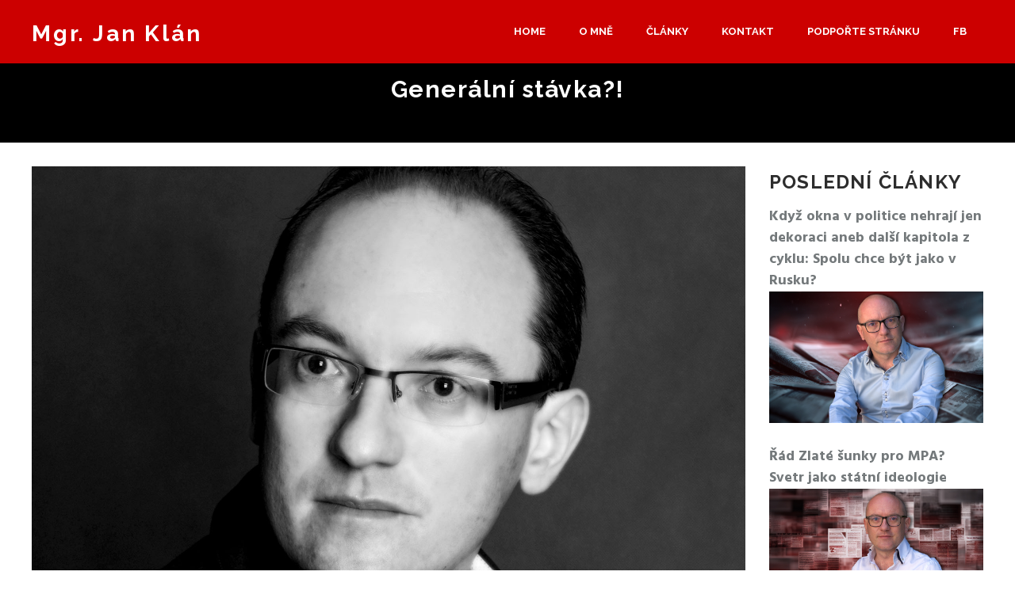

--- FILE ---
content_type: text/html; charset=utf-8
request_url: https://janklan.cz/blog/generalni-stavka
body_size: 7502
content:
<!DOCTYPE html>
<!--[if lt IE 7]><html class="lt-ie9 lt-ie8 lt-ie7" lang="cs" dir="ltr"><![endif]-->
<!--[if IE 7]><html class="lt-ie9 lt-ie8" lang="cs" dir="ltr"><![endif]-->
<!--[if IE 8]><html class="lt-ie9" lang="cs" dir="ltr"><![endif]-->
<!--[if gt IE 8]><!--><html lang="cs" dir="ltr" prefix="content: http://purl.org/rss/1.0/modules/content/ dc: http://purl.org/dc/terms/ foaf: http://xmlns.com/foaf/0.1/ og: http://ogp.me/ns# rdfs: http://www.w3.org/2000/01/rdf-schema# sioc: http://rdfs.org/sioc/ns# sioct: http://rdfs.org/sioc/types# skos: http://www.w3.org/2004/02/skos/core# xsd: http://www.w3.org/2001/XMLSchema#"><!--<![endif]-->
<head>
<meta charset="utf-8" />
<meta name="Generator" content="Drupal 7 (http://drupal.org)" />
<link rel="canonical" href="/blog/generalni-stavka" />
<link rel="shortlink" href="/node/922" />
<meta name="viewport" content="width=device-width, initial-scale=1.0, user-scalable=yes" />
<meta name="MobileOptimized" content="width" />
<meta name="HandheldFriendly" content="1" />
<meta name="apple-mobile-web-app-capable" content="yes" />
<script async src="//pagead2.googlesyndication.com/pagead/js/adsbygoogle.js"></script>
<script>
  (adsbygoogle = window.adsbygoogle || []).push({
    google_ad_client: "ca-pub-4301977946448450",
    enable_page_level_ads: true
  });
</script><title>Generální stávka?! | Mgr. Jan Klán</title>
<style type="text/css" media="all">
@import url("https://janklan.cz/modules/system/system.base.css?rnymbr");
@import url("https://janklan.cz/modules/system/system.menus.css?rnymbr");
@import url("https://janklan.cz/modules/system/system.messages.css?rnymbr");
@import url("https://janklan.cz/modules/system/system.theme.css?rnymbr");
</style>
<style type="text/css" media="all">
@import url("https://janklan.cz/modules/comment/comment.css?rnymbr");
@import url("https://janklan.cz/profiles/brainstorm_profile/modules/contrib/date/date_api/date.css?rnymbr");
@import url("https://janklan.cz/modules/field/theme/field.css?rnymbr");
@import url("https://janklan.cz/modules/node/node.css?rnymbr");
@import url("https://janklan.cz/modules/search/search.css?rnymbr");
@import url("https://janklan.cz/sites/all/modules/simple_adsense/simple_adsense.css?rnymbr");
@import url("https://janklan.cz/modules/user/user.css?rnymbr");
@import url("https://janklan.cz/profiles/brainstorm_profile/modules/contrib/views/css/views.css?rnymbr");
</style>
<style type="text/css" media="all">
@import url("https://janklan.cz/profiles/brainstorm_profile/modules/colorbox/styles/default/colorbox_style.css?rnymbr");
@import url("https://janklan.cz/profiles/brainstorm_profile/modules/contrib/ctools/css/ctools.css?rnymbr");
@import url("https://janklan.cz/profiles/brainstorm_profile/modules/contrib/responsive_menus/styles/meanMenu/meanmenu.min.css?rnymbr");
@import url("https://janklan.cz/profiles/brainstorm_profile/modules/contrib/addtoany/addtoany.css?rnymbr");
</style>
<style type="text/css" media="screen">
@import url("https://janklan.cz/profiles/brainstorm_profile/themes/contrib/adaptivetheme/at_core/css/at.layout.css?rnymbr");
@import url("https://janklan.cz/profiles/brainstorm_profile/themes/brainstorm_theme/css/global.base.css?rnymbr");
@import url("https://janklan.cz/profiles/brainstorm_profile/themes/brainstorm_theme/css/global.styles.css?rnymbr");
</style>
<link type="text/css" rel="stylesheet" href="https://janklan.cz/sites/default/files/adaptivetheme/brainstorm_theme_files/brainstorm_theme.responsive.layout.css?rnymbr" media="only screen" />
<link type="text/css" rel="stylesheet" href="https://janklan.cz/profiles/brainstorm_profile/themes/brainstorm_theme/css/responsive.custom.css?rnymbr" media="only screen" />
<link type="text/css" rel="stylesheet" href="https://janklan.cz/profiles/brainstorm_profile/themes/brainstorm_theme/css/responsive.smalltouch.portrait.css?rnymbr" media="only screen and (max-width:320px)" />
<link type="text/css" rel="stylesheet" href="https://janklan.cz/profiles/brainstorm_profile/themes/brainstorm_theme/css/responsive.smalltouch.landscape.css?rnymbr" media="only screen and (min-width:321px) and (max-width:580px)" />
<link type="text/css" rel="stylesheet" href="https://janklan.cz/profiles/brainstorm_profile/themes/brainstorm_theme/css/responsive.tablet.portrait.css?rnymbr" media="only screen and (min-width:581px) and (max-width:768px)" />
<link type="text/css" rel="stylesheet" href="https://janklan.cz/profiles/brainstorm_profile/themes/brainstorm_theme/css/responsive.tablet.landscape.css?rnymbr" media="only screen and (min-width:769px) and (max-width:1024px)" />
<link type="text/css" rel="stylesheet" href="https://janklan.cz/profiles/brainstorm_profile/themes/brainstorm_theme/css/responsive.desktop.css?rnymbr" media="only screen and (min-width:1025px)" />

<!--[if lt IE 9]>
<style type="text/css" media="screen">
@import url("https://janklan.cz/sites/default/files/adaptivetheme/brainstorm_theme_files/brainstorm_theme.lt-ie9.layout.css?rnymbr");
</style>
<![endif]-->

<!--[if IE 9]>
<style type="text/css" media="screen">
@import url("https://janklan.cz/profiles/brainstorm_profile/themes/brainstorm_theme/css/lt-ie9.css?rnymbr");
</style>
<![endif]-->
<script type="text/javascript" src="https://janklan.cz/sites/default/files/js/js_v7z_ueNi9EIrZXPI8So7AkuzyXuKekr2jbdDptsM5Oc.js"></script>
<script type="text/javascript" src="https://janklan.cz/sites/default/files/js/js_BLxotNs2yt7YGlf9QRI9L9AMfdnkQfnN-_ADBTW3SiE.js"></script>
<script type="text/javascript" src="https://janklan.cz/sites/default/files/js/js_R9UbiVw2xuTUI0GZoaqMDOdX0lrZtgX-ono8RVOUEVc.js"></script>
<script type="text/javascript" src="https://janklan.cz/sites/default/files/js/js_fQoLx09fhLfHUCThErue5Sh4wbLgedbJkfe3Y5N7nt8.js"></script>
<script type="text/javascript">
<!--//--><![CDATA[//><!--
jQuery.extend(Drupal.settings, { "pathToTheme": "profiles/brainstorm_profile/themes/brainstorm_theme" });
//--><!]]>
</script>
<script type="text/javascript" src="https://janklan.cz/sites/default/files/js/js_7OiEWYlHcX_nlBvcAAjgrv03bRfa45MQPdJJGSPCb0w.js"></script>
<script type="text/javascript">
<!--//--><![CDATA[//><!--
jQuery.extend(Drupal.settings, {"basePath":"\/","pathPrefix":"","ajaxPageState":{"theme":"brainstorm_theme","theme_token":"Y3GmGFPCLEy4zMz4uD7ZISfKq3iUbxTvuvHwoBvwYRs","jquery_version":"1.7","js":{"profiles\/brainstorm_profile\/modules\/contrib\/jquery_update\/replace\/jquery\/1.7\/jquery.min.js":1,"misc\/jquery.once.js":1,"misc\/drupal.js":1,"profiles\/brainstorm_profile\/modules\/contrib\/jquery_update\/replace\/ui\/external\/jquery.cookie.js":1,"profiles\/brainstorm_profile\/modules\/contrib\/jquery_update\/replace\/misc\/jquery.form.min.js":1,"misc\/ajax.js":1,"profiles\/brainstorm_profile\/modules\/contrib\/jquery_update\/js\/jquery_update.js":1,"profiles\/brainstorm_profile\/modules\/contrib\/admin_menu\/admin_devel\/admin_devel.js":1,"public:\/\/languages\/cs_jL4_LffpaU3TtqvblpDeEQ4SS4J5582PhyRdWVjepig.js":1,"sites\/all\/modules\/adsense\/contrib\/adsense_click\/adsense_click.js":1,"profiles\/brainstorm_profile\/libraries\/colorbox\/jquery.colorbox-min.js":1,"profiles\/brainstorm_profile\/modules\/colorbox\/js\/colorbox.js":1,"profiles\/brainstorm_profile\/modules\/colorbox\/styles\/default\/colorbox_style.js":1,"profiles\/brainstorm_profile\/modules\/contrib\/views_load_more\/views_load_more.js":1,"profiles\/brainstorm_profile\/modules\/contrib\/views\/js\/base.js":1,"misc\/progress.js":1,"profiles\/brainstorm_profile\/modules\/contrib\/views\/js\/ajax_view.js":1,"profiles\/brainstorm_profile\/modules\/contrib\/responsive_menus\/styles\/meanMenu\/jquery.meanmenu.min.js":1,"profiles\/brainstorm_profile\/modules\/contrib\/responsive_menus\/styles\/meanMenu\/responsive_menus_mean_menu.js":1,"0":1,"profiles\/brainstorm_profile\/themes\/brainstorm_theme\/scripts\/main.js":1},"css":{"modules\/system\/system.base.css":1,"modules\/system\/system.menus.css":1,"modules\/system\/system.messages.css":1,"modules\/system\/system.theme.css":1,"modules\/comment\/comment.css":1,"profiles\/brainstorm_profile\/modules\/contrib\/date\/date_api\/date.css":1,"modules\/field\/theme\/field.css":1,"modules\/node\/node.css":1,"modules\/search\/search.css":1,"sites\/all\/modules\/simple_adsense\/simple_adsense.css":1,"modules\/user\/user.css":1,"profiles\/brainstorm_profile\/modules\/contrib\/views\/css\/views.css":1,"profiles\/brainstorm_profile\/modules\/colorbox\/styles\/default\/colorbox_style.css":1,"profiles\/brainstorm_profile\/modules\/contrib\/ctools\/css\/ctools.css":1,"profiles\/brainstorm_profile\/modules\/contrib\/responsive_menus\/styles\/meanMenu\/meanmenu.min.css":1,"profiles\/brainstorm_profile\/modules\/contrib\/addtoany\/addtoany.css":1,"profiles\/brainstorm_profile\/themes\/contrib\/adaptivetheme\/at_core\/css\/at.layout.css":1,"profiles\/brainstorm_profile\/themes\/brainstorm_theme\/css\/global.base.css":1,"profiles\/brainstorm_profile\/themes\/brainstorm_theme\/css\/global.styles.css":1,"profiles\/brainstorm_profile\/themes\/brainstorm_theme\/css\/font-awesome.css":1,"profiles\/brainstorm_profile\/themes\/brainstorm_theme\/css\/font-awesome.min.css":1,"public:\/\/adaptivetheme\/brainstorm_theme_files\/brainstorm_theme.responsive.layout.css":1,"profiles\/brainstorm_profile\/themes\/brainstorm_theme\/css\/responsive.custom.css":1,"profiles\/brainstorm_profile\/themes\/brainstorm_theme\/css\/responsive.smalltouch.portrait.css":1,"profiles\/brainstorm_profile\/themes\/brainstorm_theme\/css\/responsive.smalltouch.landscape.css":1,"profiles\/brainstorm_profile\/themes\/brainstorm_theme\/css\/responsive.tablet.portrait.css":1,"profiles\/brainstorm_profile\/themes\/brainstorm_theme\/css\/responsive.tablet.landscape.css":1,"profiles\/brainstorm_profile\/themes\/brainstorm_theme\/css\/responsive.desktop.css":1,"public:\/\/adaptivetheme\/brainstorm_theme_files\/brainstorm_theme.lt-ie9.layout.css":1,"profiles\/brainstorm_profile\/themes\/brainstorm_theme\/css\/lt-ie9.css":1}},"colorbox":{"opacity":"0.85","current":"{current} of {total}","previous":"\u00ab Prev","next":"Next \u00bb","close":"Close","maxWidth":"98%","maxHeight":"98%","fixed":true,"mobiledetect":true,"mobiledevicewidth":"480px","file_public_path":"\/sites\/default\/files","specificPagesDefaultValue":"admin*\nimagebrowser*\nimg_assist*\nimce*\nnode\/add\/*\nnode\/*\/edit\nprint\/*\nprintpdf\/*\nsystem\/ajax\nsystem\/ajax\/*"},"views":{"ajax_path":"\/views\/ajax","ajaxViews":{"views_dom_id:008735716a465c21ac60d15639654ffb":{"view_name":"blog","view_display_id":"block_1","view_args":"","view_path":"node\/922","view_base_path":"blog","view_dom_id":"008735716a465c21ac60d15639654ffb","pager_element":0}}},"urlIsAjaxTrusted":{"\/views\/ajax":true,"\/search\/node":true},"responsive_menus":[{"selectors":".primary-menu-wrapper","container":"body","trigger_txt":"\u003Cspan \/\u003E\u003Cspan \/\u003E\u003Cspan \/\u003E","close_txt":"X","close_size":"18px","position":"right","media_size":"1040","show_children":"1","expand_children":"1","expand_txt":"+","contract_txt":"-","remove_attrs":"1","responsive_menus_style":"mean_menu"}],"adaptivetheme":{"brainstorm_theme":{"layout_settings":{"bigscreen":"three-col-grail","tablet_landscape":"three-col-grail","tablet_portrait":"one-col-vert","smalltouch_landscape":"one-col-vert","smalltouch_portrait":"one-col-stack"},"media_query_settings":{"bigscreen":"only screen and (min-width:1025px)","tablet_landscape":"only screen and (min-width:769px) and (max-width:1024px)","tablet_portrait":"only screen and (min-width:581px) and (max-width:768px)","smalltouch_landscape":"only screen and (min-width:321px) and (max-width:580px)","smalltouch_portrait":"only screen and (max-width:320px)"}}}});
//--><!]]>
</script>
<script async src="https://pagead2.googlesyndication.com/pagead/js/adsbygoogle.js?client=ca-pub-4301977946448450"
     crossorigin="anonymous"></script>
<!--[if lt IE 9]>
<script src="https://janklan.cz/profiles/brainstorm_profile/themes/contrib/adaptivetheme/at_core/scripts/html5.js?rnymbr"></script>
<![endif]-->
</head>
<body class="html not-front not-logged-in one-sidebar sidebar-second page-node page-node- page-node-922 node-type-blog atr-7.x-3.x atv-7.x-1.2">
  <div id="skip-link" class="nocontent">
    <a href="#main-content" class="element-invisible element-focusable">Přejít k hlavnímu obsahu</a>
  </div>
    <div id="page-wrapper">
  <div id="page" class="container page">

    <!-- !Leaderboard Region -->
    
    <header id="header" class="clearfix" role="banner">
      <div id="header-group">
                  <!-- !Branding -->
          <div id="branding" class="branding-elements clearfix">

            
                          <!-- !Site name and Slogan -->
              <div class="h-group" id="name-and-slogan">

                                  <h1 id="site-name"><a href="/" title="Domovská stránka">Mgr. Jan Klán</a></h1>
                
                
              </div>
            
          </div>
        
        <!-- !Header Region -->
           
        <!-- !Navigation -->
                <div id="primary-menu-bar" class="nav clearfix"><nav  class="primary-menu-wrapper menu-wrapper clearfix" role="navigation" aria-labelledby="primary-menu"><h2 class="element-invisible" id="primary-menu">Hlavní menu</h2><ul class="menu primary-menu clearfix"><li class="menu-401 first"><a href="/">Home</a></li><li class="menu-450"><a href="/about-us">O mně</a></li><li class="menu-399"><a href="/blog" title="">Články</a></li><li class="menu-398"><a href="/contact-us">Kontakt</a></li><li class="menu-756"><a href="https://www.paypal.com/donate/?hosted_button_id=XFBNGEXHA7JGG" title="">Podpořte stránku</a></li><li class="menu-486 last"><a href="https://www.facebook.com/jankl1982/" title="">Fb</a></li></ul></nav></div>      </div>
    </header>



    


    <!-- !Secondary Content Region -->
              <div id="page-title" class="base-page">
        <div class="page-title">
          Generální stávka?!        </div>    
              </div>
        <!-- !Breadcrumbs -->

    <div id="columns" class="columns clearfix">

      <main id="content-column" class="content-column" role="main">

        <div class="content-inner">

          <!-- !Highlighted region -->
          
          <section id="main-content">

          
          <!-- !Main Content Header -->
                      <header id="main-content-header" class="clearfix">

              
            </header>
          
          <!-- !Messages and Help -->
                              <!-- !Main Content -->
                      <div id="content" class="region">
              <div id="block-system-main" class="block block-system no-title odd first last block-count-1 block-region-content block-main" >  
  
  <article id="node-922" class="node node-blog node-promoted article odd node-lang-cs node-full clearfix" about="/blog/generalni-stavka" typeof="sioc:Item foaf:Document" role="article">
  
    <div class="field field-name-field-block-image-full field-type-image field-label-hidden view-mode-full"><div class="field-items"><figure class="clearfix field-item even"><img typeof="foaf:Image" class="image-style-none" src="https://janklan.cz/sites/default/files/klan-jan3_33.png" width="1800" height="1034" alt="" /></figure></div></div>  
  <div class="node-content">
    <h2 class="node-title">Generální stávka?!</h2>
    <div class="field field-name-body field-type-text-with-summary field-label-hidden view-mode-full"><div class="field-items"><div class="field-item even" property="content:encoded"><p>Máme za sebou bujaré veselí, jásot, pochody, demonstrace i skandování. To vše jsme mohli vidět při oslavách 17. listopadu 1989. Naprosto byl zastíněn 17. listopad 1939, který vlastně určil název onoho dne, jako Mezinárodní den studentstva. Neustále si připomínáme, že žijeme více jak tři dekády v demokratické a svobodné společnosti se všemi jejími klady i zápory. S postupující globalizací však začíná nabývat na síle více negativum, než pozitivum. Vraťme se ale ještě na chvíli na konec listopadu 1989, kdy nastane zlom. Konkrétně se jedná o středu 27. listopadu. Tedy den, kdy se v tehdejším stále socialistickém Československu zastaví všechny stroje, továrny, instituce. Ano, začala generální stávka na podporu demonstrujících Jenže jak je možné, že se dokázala generální stávka uskutečnit a jaké měla nakonec důsledky?</p>
<p>Předně si musíme říci, že generální stávka nebyla v dobách, kdy veškerý průmysl měl pod sebou stát, nic neobvyklého. Podobně tomu bylo i v roce 1948, generální stávka se uskutečnila i v době první republiky. V obou dvou případech umožňovalo vznik generální stávky to, že existovalo většinou státní, chcete-li společenské vlastnictví výrobních prostředků. Z tohoto důvodu se dokázala generální stávka v roce 1989 uskutečnit. Co však nastalo poté, je věc, kterou nikdo nečekal. Po bujarém veselí, hned druhý rok, se Československem začalo šířit, že revoluce vlastně byla ukradena. Ale kým? Zejména západními kapitalistickými státy, protože naši čelní představitelé začali do naší země zvát různé experty na privatizaci státního majetku: tzv. chicagské hochy. Tito experti poté dokázali přijít nejen se šokovou terapií, která nakonec poslední dekádu starého tisíciletí přejmenovala na sprosté devadesátky, ale přišli i s možností, jak oslabit celý státní sektor snižováním vážnosti odborů. Z toho plyne, že pokud by na konci 80. let minulého století alespoň částečně existoval soukromý sektor, tak by ke generální stávce v tak masovém měřítku vlastně nemohlo dojít.</p>
<p>Tím se přesouváme do současnosti. V dnešních podmínkách, kdy neexistuje téměř žádné státní vlastnictví, tak ani nelze uskutečnit generální stávku v rozsahu roku 1989. Nebo si snad dovedete představit, jak soukromý sektor povolí stávkovat? Ten vám spíš řekne, že zítra už nemusíte chodit do zaměstnání. Nebo odvětí, ať si na stávku vezmeš dovolenou. Nefunkční a roztříštěné odbory tomu všemu napomáhají. Tohle jsou následky generální stávky z roku 1989 na podporu změn ve společnosti. Z výše uvedeného myšlenkového experimentu nám tedy plyne, že pokud bychom chtěli dnes uskutečnit generální stávku, tak jako v roce 1989, musíme mít nejprve většinu výrobních prostředků státních. Ano, aby se mohlo bojovat proti kapitalismu, tak je zejména nutné provádět zestátnění výrobních prostředků. To ale není zdaleka všechno. I když budete mít státní vlastnictví, tak ke generální stávce nemusí vůbec dojít a to za předpokladu, že výrobní prostředky budou fungovat pro všechny obyvatele.</p>
<p>90. léta 20. století byla pro někoho prostá, pro jiného sprostá. Obrovské uvolnění napětí a zábran však dovedlo naši zemi na pokraj biliónového zadlužení, které nemá v historii naší země obdoby. I to je jeden z negativních faktorů oné generální stávky roku 1989, která to možná myslela dobře, ale nakonec vše dopadlo tak, jak jsme vlastně nechtěli. Návraty do dob minulých nikam nevedou a jedině zavádění socialistických prvků do společnosti nás osvobodí od úplného zničení. Prolínání individualismu, honby za ziskem, úspěchem totiž neprodukuje zisk pro celé společenství, ale zejména pro vlastníky a akcionáře továren, firem či společností, které ovládají chod globalizace.</p>
<p> </p>
</div></div></div><div class="field field-name-field-tags-blog field-type-taxonomy-term-reference field-label-hidden view-mode-full"><ul class="field-items"><li class="field-item even"><a href="/%C4%8Dl%C3%A1nky/aktu%C3%A1ln%C3%AD-probl%C3%A9my" typeof="skos:Concept" property="rdfs:label skos:prefLabel" datatype="">Aktuální problémy</a></li><li class="field-item odd"><a href="/%C4%8Dl%C3%A1nky/historie" typeof="skos:Concept" property="rdfs:label skos:prefLabel" datatype="">Historie</a></li></ul></div>  </div>
  

  
  <span property="dc:title" content="Generální stávka?!" class="rdf-meta element-hidden"></span><span property="sioc:num_replies" content="0" datatype="xsd:integer" class="rdf-meta element-hidden"></span></article>



  </div>            </div>
          
          <!-- !Feed Icons -->
          
          
          </section><!-- /end #main-content -->



        </div><!-- /end .content-inner -->
      </main><!-- /end #content-column -->

      <!-- !Sidebar Regions -->
            <div class="region region-sidebar-second sidebar"><div class="region-inner clearfix"><section id="block-views-blog-block-1" class="block block-views recent-post odd first last block-count-2 block-region-sidebar-second block-blog-block-1" ><div class="block-inner clearfix">  
      <h2 class="block-title">Poslední články</h2>
  
  <div class="block-content content"><div class="view view-blog view-id-blog view-display-id-block_1 view-dom-id-008735716a465c21ac60d15639654ffb">
        
  
  
      <div class="view-content">
      <div class="item-list">    <ul>          <li class="views-row views-row-1 views-row-odd views-row-first">  
              
          <a href="/blog/kdyz-okna-v-politice-nehraji-jen-dekoraci-aneb-dalsi-kapitola-z-cyklu-spolu-chce-byt-jako-v">Když okna v politice nehrají jen dekoraci aneb další kapitola z cyklu: Spolu chce být jako v Rusku?</a>    
          <a href="/blog/kdyz-okna-v-politice-nehraji-jen-dekoraci-aneb-dalsi-kapitola-z-cyklu-spolu-chce-byt-jako-v"><img typeof="foaf:Image" class="image-style-none" src="https://janklan.cz/sites/default/files/ilustracni-na-web-09_14.jpg" width="870" height="536" alt="" /></a>  </li>
          <li class="views-row views-row-2 views-row-even">  
              
          <a href="/blog/rad-zlate-sunky-pro-mpa-svetr-jako-statni-ideologie">Řád Zlaté šunky pro MPA? Svetr jako státní ideologie</a>    
          <a href="/blog/rad-zlate-sunky-pro-mpa-svetr-jako-statni-ideologie"><img typeof="foaf:Image" class="image-style-none" src="https://janklan.cz/sites/default/files/ilustracni-na-web-07_6.jpg" width="870" height="536" alt="" /></a>  </li>
          <li class="views-row views-row-3 views-row-odd">  
              
          <a href="/blog/mezi-loajalitou-bezvyznamnosti-ceska-republika-jako-vazal-bez-hlasu">Mezi loajalitou a bezvýznamností: Česká republika jako vazal bez hlasu</a>    
          <a href="/blog/mezi-loajalitou-bezvyznamnosti-ceska-republika-jako-vazal-bez-hlasu"><img typeof="foaf:Image" class="image-style-none" src="https://janklan.cz/sites/default/files/ilustracni-na-web-04_13.jpg" width="870" height="536" alt="" /></a>  </li>
          <li class="views-row views-row-4 views-row-even">  
              
          <a href="/blog/spor-imperialnich-statu-o-anslus-gronska">Spor imperiálních států o anšlus Grónska</a>    
          <a href="/blog/spor-imperialnich-statu-o-anslus-gronska"><img typeof="foaf:Image" class="image-style-none" src="https://janklan.cz/sites/default/files/ilustracni-na-web-05_13.jpg" width="870" height="536" alt="" /></a>  </li>
          <li class="views-row views-row-5 views-row-odd">  
              
          <a href="/blog/pavlova-jako-milacek-naroda-spis-milacek-jurecky">Pavlová jako miláček národa? Spíš miláček Jurečky</a>    
          <a href="/blog/pavlova-jako-milacek-naroda-spis-milacek-jurecky"><img typeof="foaf:Image" class="image-style-none" src="https://janklan.cz/sites/default/files/ilustracni-na-web-04_12.jpg" width="870" height="536" alt="" /></a>  </li>
          <li class="views-row views-row-6 views-row-even views-row-last">  
              
          <a href="/blog/kdyz-mirka-odchazi-ustavni-agent-pavek-na-ceste-za-svatym-klidem">Když Mirka odchází: Ústavní agent Pávek na cestě za Svatým klidem</a>    
          <a href="/blog/kdyz-mirka-odchazi-ustavni-agent-pavek-na-ceste-za-svatym-klidem"><img typeof="foaf:Image" class="image-style-none" src="https://janklan.cz/sites/default/files/ilustracni-na-web-03_13.jpg" width="870" height="536" alt="" /></a>  </li>
      </ul></div>    </div>
  
  
  
  
  
  
</div></div>
  </div></section></div></div>
    </div><!-- /end #columns -->
    <!-- !Content Aside Region-->
        <!-- !Tertiary Content Region -->
    <div class="copyright">
      <div class="copyright-content">
        <div class="copyright-container">
          ©&nbsp; Copyright 2018 by <a href="http://janklan.cz/" title="Jan Klán – kandidát na starostu města Kutná Hora">Jan Klán</a>        </div>  
        <div class="region region-tertiary-content"><div class="region-inner clearfix"><nav id="block-system-main-menu" class="block block-system block-menu no-title odd first last block-count-3 block-region-tertiary-content block-main-menu"  role="navigation"><div class="block-inner clearfix">  
  
  <div class="block-content content"><ul class="menu clearfix"><li class="first leaf menu-depth-1 menu-item-401"><a href="/">Home</a></li><li class="leaf menu-depth-1 menu-item-450"><a href="/about-us">O mně</a></li><li class="leaf menu-depth-1 menu-item-399"><a href="/blog" title="">Články</a></li><li class="leaf menu-depth-1 menu-item-398"><a href="/contact-us">Kontakt</a></li><li class="leaf menu-depth-1 menu-item-756"><a href="https://www.paypal.com/donate/?hosted_button_id=XFBNGEXHA7JGG" title="">Podpořte stránku</a></li><li class="last leaf menu-depth-1 menu-item-486"><a href="https://www.facebook.com/jankl1982/" title="">Fb</a></li></ul></div>
  </div></nav></div></div>      </div>
    </div>


    <!-- !Footer -->
          <footer id="footer" class="clearfix" role="contentinfo">

        <div class="region region-footer"><div class="region-inner clearfix"><div id="block-block-8" class="block block-block block-social-icons no-title odd first last block-count-4 block-region-footer block-8" ><div class="block-inner clearfix">  
  
  <div class="block-content content"><p><a href="https://www.facebook.com/jankl1982/"><img alt="" src="/sites/default/files/pictures/facebook-icons.png" style="width: 40px; height: 40px;" /></a><a href="https://www.kscm.cz"><img alt="" src="/sites/default/files/pictures/logo-kscm.jpg" style="height: 40px; width: 31px; margin-left: 10px; margin-right: 10px;" /></a></p>
</div>
  </div></div></div></div>        
      </footer>
    
  </div>
</div>


  </body>
</html>


--- FILE ---
content_type: text/html; charset=utf-8
request_url: https://www.google.com/recaptcha/api2/aframe
body_size: 267
content:
<!DOCTYPE HTML><html><head><meta http-equiv="content-type" content="text/html; charset=UTF-8"></head><body><script nonce="49PSJVIaserTeHWAX3AuJg">/** Anti-fraud and anti-abuse applications only. See google.com/recaptcha */ try{var clients={'sodar':'https://pagead2.googlesyndication.com/pagead/sodar?'};window.addEventListener("message",function(a){try{if(a.source===window.parent){var b=JSON.parse(a.data);var c=clients[b['id']];if(c){var d=document.createElement('img');d.src=c+b['params']+'&rc='+(localStorage.getItem("rc::a")?sessionStorage.getItem("rc::b"):"");window.document.body.appendChild(d);sessionStorage.setItem("rc::e",parseInt(sessionStorage.getItem("rc::e")||0)+1);localStorage.setItem("rc::h",'1769411649280');}}}catch(b){}});window.parent.postMessage("_grecaptcha_ready", "*");}catch(b){}</script></body></html>

--- FILE ---
content_type: text/css
request_url: https://janklan.cz/profiles/brainstorm_profile/themes/brainstorm_theme/css/responsive.desktop.css?rnymbr
body_size: 3871
content:
/*
 * responsive.custom.css is for custom media queries that are not set via the
 * theme settings, such as cascading media queries.
 *
 * By default all the other responsive stylesheets used in Adaptivetheme use a
 * "stacking method", however cascading media queries use a waterfall method so
 * you can leverage the cascade and inheritance for all browsers that support
 * media queries.
 *
 * @SEE http://zomigi.com/blog/essential-considerations-for-crafting-quality-media-queries/#mq-overlap-stack
 *
 * NOTE: this file loads by default, to disable go to your theme settings and
 * look under the "CSS" settings tab.
 */


/*
 * Smalltouch sizes and up
 */
/* @media only screen and (min-width: 320px) {} */

/*
 * Tablet sizes and up
 */
/*@media only screen and (min-width: 768px) {}*/

/*
 * Desktops/laptops and up
 */
/* @media only screen and (min-width: 1025px) {} */

@media (max-width: 1200px) {
  #header-group,
  .copyright-content {
    max-width: 1000px;
    overflow: hidden;
  }
  body.not-front #columns {
    margin: 65px 38px;
  }
  .page-blog #content .view-blog .view-content ul li {
    margin: 30px 20px 0;
  }
  .view-main-slider .active .views-field-body {
    padding-right: 85px;
  }
  .view-main-slider .active .views-field-field-main-slider-image img:first-child {
    width: 550px;
  }
  .view-main-slider .active .views-field-title .field-content {
    font-size: 350px;
    letter-spacing: 0.88px;
    width: 400px;
display: none;

  }
  .view-main-slider .active .views-field-body .field-content p {
    width: 35px;
    font-size: 16px;
  }
  .view-main-slider .active .views-field-title {
    padding-right: 61px;
  }
  .view-main-slider .active .views-field-field-main-slider-image {
    width: 55%;
    top: 200px;
  }
  .mean-container .mean-bar {
    background: none;
    width: 100%;
    min-height: 80px;
    z-index: 200;
    position: absolute;
  }
  .mean-container .mean-nav {
    margin-top: 76px;
    background: rgba(0, 0, 0, 0.8);
  }
  .mean-container .mean-nav ul {
    margin-bottom: 15px;
  }
  .mean-container .mean-nav ul li a {
    border-top: none;
    font-family: 'Raleway', sans-serif;
    font-weight: 700;
    font-size: 13px;
    line-height: 38px;
    padding-left: 70px;
    padding-top: 0;
    padding-bottom: 2px;
  }
  .mean-container .mean-nav ul li a:hover {
    background: none;
    color: #31750b;
  }
  .mean-container a.meanmenu-reveal {
    padding: 29px 50px;
    background: url('../images/interface.png') 50% no-repeat;
  }
  .mean-container a.meanmenu-reveal span {
    display: none;
  }
  .mean-container a.meanmenu-reveal.meanclose {
    background: url('../images/close_m.png') 50% no-repeat;
    color: transparent;
  }
  #header-group {
    margin-left: 50px;
  }
  .sidebar-second .content-inner {
    margin-right: 40%;
  }
  .region-sidebar-second {
    width: 40%;
    margin-left: -40%;
  }
  .contact-us div {
    margin-top: 25px;
  }
  .our-team tr {
    width: 600px;
    display: block;
  }
  .our-team td {
    display: inline-block;
  }
  #page-wrapper table {
    width: auto;
  }
}

@media (max-width: 1040px) {
  /* Header BEGIN */
  .view-main-slider .active .item-0 .views-field-field-main-slider-image img {
    display: block;
  }
  .view-main-slider .active .views-field-title {
    width: 65%;
  }
  .view-main-slider .active .item-0 .views-field-field-main-slider-image img:first-child {
    display: none;
  }
  .view-main-slider .active .views-field-body {
    padding-right: 85px;
    width: 65%;
  }
  .view-main-slider .active .views-field-field-main-slider-image {
    width: 40%;
    top: 200px;
  }
  .page-blog #content .view-blog .view-content ul li {
    margin: 30px 30px 0 30px;
  }
  .view-main-slider {
    margin-bottom: 80px;
  }
  .view-main-slider .owl-carousel {
    max-width: 1200px;
  }

  .about-us,
  .our-skills {
    height: auto;
  }
  .first-part,
  .second-part {
    width: 100%;
  }
  .second-part {
    background: #f9f9f9;
    margin-bottom: 50px;
  }
  .views-exposed-widgets {
    margin-bottom: 30px;
  }
  .company-name .second-part {
    background: #f9f9f9;
    margin-bottom: 70px;
  }
  .about-us .first-part {
    margin-top: 500px;
    z-index: 100;
    position: relative;
  }
  .about-us .second-part {
    float: none;
    height: 500px;
  }
  .our-skills {
    background-color: #f9f9f9;
  }
  .view-portfolio td,
  .view-our-core-features li {
    width: 100%;
    display: block;
  }
  .view-portfolio tr {
    width: 50%;
    float: left;
  }
  .view-our-core-features td {
    width: auto;
    display: block;
    margin: 0 38px;
    padding: 0;
  }
  #page-wrapper table {
    width: auto;
  }
  .view-testimonials .views-field-body {
    width: 520px;
    margin: 0 auto;
  }
  .view-testimonials .owl-carousel {
    width: 630px;
    padding: 60px 25px;
  }
  .view-testimonials .owl-theme .owl-controls .owl-buttons .owl-prev {
    left: -67px;
  }
  .view-testimonials .owl-theme .owl-controls .owl-buttons .owl-next {
    right: -67px;
  }
  .view-clients .owl-carousel {
    width: 600px;
  }
  .front .view-blog li {
    width: 100%;
    display: block;
    border-width: 38px;
  }
  #block-system-main-menu {
    width: 60%;
    overflow: hidden;
    max-width: 498px;
  }
  .copyright-container {
    padding-left: 50px;
    min-width: 285px;
    white-space: no-wrap;
  }
  .view-main-slider .active .item-1 .views-field-title .field-content {
    font-size: 40px;
    letter-spacing: 1px;
    text-align: center;
    width: auto;
  }
  .view-main-slider .active .item-1 .views-field-body,
  .view-main-slider .active .item-1 .views-field-title {
    padding-left: 35px;
  }
  .view-main-slider .active .item-1 .views-field-field-main-slider-image {
    top: 36%;
  }
  .view-main-slider .active .item-1 .views-field-field-main-slider-image img {
    width: 300px;
  }
  .view-main-slider .active .item-1 .views-field-field-main-slider-image {
    width: 48%;
  }
  .view-main-slider .active .item-1 .views-field-title,
  .view-main-slider .active .item-1 .views-field-body {
    width: 53%;
  }
  .view-main-slider .active .item-2 .views-field-body {
    width: 660px;
  }
  .view-main-slider .active .item-2 .views-field-body .field-content p {
    letter-spacing: normal;
  }
  body.not-front:not(.page-blog) #columns {
    margin: 50px 38px 70px 38px;
  }
  body.page-portfolio #columns {
    margin: 50px 0 80px 0;
  }
  .two-list ul {
    column-count: 1;
    -webkit-column-count: 1;
    -moz-column-count: 1;
  }
  #about-us-page .second-part {
    padding-left: 0px;
    padding-top: 15px;
    background: none;
    margin-bottom: 0;
  }
  .company-name .second-part {
    margin-bottom: 50px;
    height: 460px;
    padding: 45px 18px 20px;
  }

  #content .view-portfolio-isotope li {
    width: 50%;
  }
  #edit-type-1-wrapper,
  .view .view-columns {
    display: none;
  }
  .back-to {
    max-width: 800px;
  }
  .owl-carousel .owl-item {
    display: inline-block;
    height: 100%;
  }
  .field-name-field-portfolio-image img {
    width: 100%;
    object-fit: cover;
  }
  .node-blog .view-author .views-field-field-photo-team {
    float: none;
    margin: 0 auto 15px;
  }
  .node-blog .view-author .views-field:not(.views-field-field-photo-team) {
    text-align: center;
    padding: 0;
  }
  .comment-form .form-item-name,
  .comment-form .form-item-mail {
    width: 100%;
  }
  .colorized-gmap-common,
  .contact-form {
    float: none;
    width: 100%;
    padding-left: 0;
  }
  .contact-form h2 {
    float: none;
  }
  .contact-form form {
    margin: 0 auto;
  }
  .contact-form .webform-component--description {
    text-align: center;
  }
  .contact-form .form-actions {
    text-align: center;
  }
  .front .view-blog li {
    display: block;
  }
  .field-name-field-brand-name,
  .node-portfolio .field-name-body,
  .node-portfolio .field-name-field-date,
  .field-name-field-time-work,
  .field-name-field-tags-portfolio,
  .field-name-field-portfolio-image,
  .node-type-portfolio .node-title {
    width: 50%;
  }
  .field-name-field-portfolio-image .owl-pagination {
    display: block;
  }
  .field-name-field-portfolio-image .owl-theme .owl-controls .owl-page span {
    background: #ccc;
  }
  .field-name-field-portfolio-image .owl-theme .owl-controls .owl-page:hover span,
  .field-name-field-portfolio-image .owl-theme .owl-controls .owl-page.active span {
    background: #333;
  }
  .field-name-field-portfolio-image .owl-buttons {
    display: none;
  }
  .our-skills .second-part {
    padding: 85px 38px;
  }
  #map {
    height: 450px;
  }
}

@media (max-width: 768px) {
  .view-main-slider .active .views-field-field-background-image .field-content {
    left: -200%;
  }
  .field-name-field-portfolio-image img {
    max-height: 450px;
  }
  .view-main-slider {
    margin-bottom: 60px;
  }

  .mean-container a.meanmenu-reveal {
    padding: 29px 18px;
  }
  #header-group {
    margin-left: 18px;
  }
  .view-main-slider .active .views-field-title {
    top: 155px;
  }
  .view-main-slider .owl-item.active  .views-field-title {
    width: 100%;
    text-align: center;
    padding: 0;
  }
  .view-main-slider .owl-item.active  .views-field-body {
    width: 100%;
    padding: 0;
  }
  .view-main-slider .owl-item.active .item-1 .views-field-body {
    padding-left: 20px;
  }
  .view-main-slider .active .views-field-body .field-content p {
    width: auto;
    max-width: 370px;
    font-size: 16px;
    float: none;
    margin: 0 auto;
    padding-left: 18px;
    padding-right: 18px;

  }
  .view-main-slider .active .views-field-field-main-slider-image {
    display: none;
  }
  .view-main-slider .views-field-field-background-image,
  .view-main-slider {
    height: 550px;
  }
  .view-main-slider .active .item-1 .views-field-title {
    top: 160px;
  }
  .view-main-slider .active .item-1 .views-field-body {
    top: 230px;
  }
  #content .view-main-slider .active .item-1 .views-field-body ul {
    line-height: 35px;
    width: 320px;
    margin: 0 auto;
  }
  .view-main-slider .active .item-1 .views-field-body .title-ul {
    line-height: 40px;
    width: 320px;
    margin: 0 auto;
    font-size: 24px;
  }
  .view-main-slider .active .item-2 .views-field-body .field-content p {
    -webkit-column-count: 1;
    -moz-column-count: 1;
    column-count: 1;
    margin: 0 38px;
    font-size: 16px;
    max-width: none;
  }
  .view-main-slider .active .item-2 .views-field-title .field-content,
  .view-main-slider .active .item-2 .views-field-title {
    font-size: 45px;
    line-height: 40px;
  }
  .view-main-slider .active .item-2 .views-field-title:after {
    background-size: 130px;
  }
  .about-us .second-part {
    height: 300px;
  }
  .about-us .first-part {
    margin-top: 300px;
  }
  .view-testimonials .owl-carousel {
    width: 100%;
    padding: 50px 25px;
  }
  .view-testimonials .view-content {
    padding: 0 20px;
  }
  .view-testimonials .views-field-body {
    width: 100%;
  }
  .view-clients .owl-carousel {
    width: 300px;
  }
  body.not-front #columns {
    margin-right: 20px;
    margin-left: 20px;
  }
  body.not-front.page-portfolio #columns.columns {
    margin: 50px 0 60px 0;
  }
  #content .item-list .pager-load-more li a {
    margin-top: 55px;
  }
  .our-team td {
    display: block;
    margin-bottom: 30px;
  }
  .our-team {
    margin: 70px 0 10px;
  }
  .our-team tr {
    width: auto;
  }
  #block-superfish-1 li,
  #block-system-main-menu .menu li,
  #primary-menu-bar .menu li {
    float: none;
    text-align: left;
  }
  #block-superfish-1 ul,
  #block-superfish-1 li,
  #block-system-main-menu .menu,
  #block-system-main-menu .menu li,
  #primary-menu-bar .menu,
  #primary-menu-bar .menu li {
    float: none;
    display: block;
  }
  #block-system-main-menu {
    width: 100%;
    overflow: visible;
    padding-left: 30px;
    height: auto;
    margin-bottom: 20px;
    float: left;
  }
  #block-system-main-menu .menu a {
    line-height: 40px;
  }
  .field-name-field-brand-name,
  .node-portfolio .field-name-body,
  .node-portfolio .field-name-field-date,
  .field-name-field-time-work,
  .field-name-field-tags-portfolio,
  .field-name-field-portfolio-image,
  .node-type-portfolio .node-title,
  .region-sidebar-second {
    width: 100%;
  }
  .sidebar-second .content-inner {
    margin-right: 0;
  }
  .region-sidebar-second {
    margin-left: 0;
    padding-left: 0;
  }
  #columns .recent-post li img {
    width: 100%;
  }
  .copyright {
    max-height: none;
  }
  .contact-us div {
    width: 100%;
    display: block;
  }
  .front .view-blog li {
    border: none;
    margin-bottom: 30px;
  }
  .front .view-blog li:last-child {
    margin-bottom: 0;
  }
  .block-social-icons {
    padding: 20px 0;
  }
  .block-social-icons .content a {
    height: 55px;
    line-height: 60px;
  }

  @keyframes views-field-body0 {
    0% {
      top: 392px;
      opacity: 0;
      animation-timing-function: linear;
    }
    100% {
      top: 232px;
      opacity: 1;
      animation-timing-function: linear;
    }
  }
  @-webkit-keyframes views-field-body0 {
    0% {
      top: 392px;
      opacity: 0;
      animation-timing-function: linear;
    }
    100% {
      top: 232px;
      opacity: 1;
      animation-timing-function: linear;
    }
  }
  @-moz-keyframes views-field-body0 {
    0% {
      top: 392px;
      opacity: 180;
      animation-timing-function: linear;
    }
    100% {
      top: 232px;
      opacity: 1;
      animation-timing-function: linear;
    }
  }
  @keyframes views-field-body2 {
    0% {
      top: 470px;
      opacity: 0;
      animation-timing-function: linear;
    }
    100% {
      top: 285px;
      opacity: 1;
      animation-timing-function: linear;
    }
  }
  @-webkit-keyframes views-field-body2 {
    0% {
      top: 470px;
      opacity: 0;
      animation-timing-function: linear;
    }
    100% {
      top: 285px;
      opacity: 1;
      animation-timing-function: linear;
    }
  }
  @-moz-keyframes views-field-body2 {
    0% {
      top: 470px;
      opacity: 180;
      animation-timing-function: linear;
    }
    100% {
      top: 285px;
      opacity: 1;
      animation-timing-function: linear;
    }
  }
}

@media (max-width: 650px) {
  .back-to p {
    top: 0;
  }
  .view-blog li .views-field-field-blog-image img {
    width: 100%;
  }
}
@media (max-width: 480px) {
  .our-team .views-field-field-photo-team img {
    max-height: none;
    max-width: none;
  }
  .node-type-portfolio #block-system-main {
    margin-bottom: 15px;
  }
  #page-title {
    height: 100%;
  }
  body.not-front.node-type-portfolio #columns {
    padding-bottom: 45px;
  }
  .page-blog #content .view-blog .view-content ul li {
    margin: 0 0 30px 0;
  }
  #content .view-blog .item-list .pager {
    margin: 50px 0 0 0px;
  }
  body.not-front #columns {
    margin: 50px 18px;
  }
  .submitted {
    margin-top: 15px;
  }
  .comment .user-picture {
    width: 67px;
    height: 67px;
  }
  .comment .comment-content {
    padding-left: 107px;
  }
  .comment-form .form-actions input {
    width: 100%;
  }
  .one-sidebar .sidebar {
    margin-top: 50px;
  }
  .sidebar .block {
    margin-bottom: 40px;
  }
  .page-title {
    margin-bottom: 0;
  }
  html {
    overflow-x: hidden;
  }
  .copyright-container {
    padding-left: 18px;
  }
  #page #block-system-main-menu {
    padding-left: 0;
  }
  .owl-buttons {
    position: relative;
    width: 120px;
    margin: 0 auto;
    top: -80px;
  }
  .view-testimonials .owl-controls {
    margin: 50px 0 70px;
  }
  .view-testimonials .owl-buttons {
    top: 0;
  }
  .view-testimonials .owl-theme .owl-controls .owl-buttons .owl-prev {
    left: 0;
  }
  .view-testimonials .owl-theme .owl-controls .owl-buttons .owl-next {
    right: 0;
  }
  .view-main-slider .owl-item.active .views-field-title .field-content {
    letter-spacing: 0.5px;
    padding: 15px;
    font-size: 33px;
  }
  .view-main-slider .active .item-1 .views-field-body .title-ul {
    font-size: 25px;
    width: 300px;
  }
  #content .view-main-slider .active .item-1 .views-field-body ul {
    width: 300px;
  }
  .view-main-slider .active .item-2 .views-field-title:after {
    background-size: 80px;
    height: 70px;
  }
  .view-main-slider .active .item-2 .views-field-title .field-content {
    font-size: 27px;
    line-height: 30px;
  }
  .about-us .first-part,
  .our-skills .second-part {
    padding: 0px 25px 60px;
  }
  .our-skills .second-part {
    padding: 0px 25px 40px;
  }
  .front .block-title,
  .our-skills h2,
  .about-us h2,
  .our-team h2 {
    padding-bottom: 30px;
    margin-bottom: 35px;
    margin-top: 50px;
  }
  .view-our-core-features td {
    width: auto;
    display: block;
    margin: 0 18px 17px;
  }
  #block-views-testimonials-block {
    margin-top: 30px;
    padding-bottom: 60px;
  }
  #block-views-testimonials-block h2 {
    margin-top: 50px;
    margin-bottom: 40px;
  }
  .text-who {
    margin: 0 auto 32px;
  }
  .our-skills .first-part,
  .company-name .first-part {
    background: url('../images/03_skills_pic.jpg') 90% no-repeat;
    background-size: cover;
    height: 350px;
  }
  .our-skills .team {
    padding: 40px 10px;
    margin: 50px auto;
    height: 245px;
  }
  .our-skills .team {
    width: 300px;
    padding: 70px 10px;
  }
  h2,
  h3,
  h4,
  h5,
  h6,
  h2 a,
  h3 a,
  h4 a,
  .views-field-title,
  .views-field-title a {
    line-height: 40px;
  }
  
  h4 {
    padding: 0;
  }
  
  .view-portfolio tr,
  #content .view-portfolio .view-content li,
  #content .view-portfolio-isotope li {
    width: 100%;
  }
  .view-portfolio {
    position: relative;
  }
  .view-portfolio .view-filters {
    position: absolute;
    z-index: 100;
    width: 100%;
  }
  .view-portfolio .view-content {
    padding-top: 60px;
  }
  .view-portfolio .views-field-field-portfolio-image a:after {
    background: url('../images/plus/plus@3x.png') 50% 30% no-repeat, url('../images/hover-_effect.png') no-repeat;
    background-size: 31px, cover;
    -moz-background-size: 31px, cover;
    -webkit-background-size: 31px, cover;
    -o-background-size: 31px, cover;
    background-size: 31px, cover;
  }
  #edit-tid-wrapper {
    width: 100%;
    border: 2px solid #31750b;
    margin-left: 14px;
    background: #fff;
  }
  #edit-tid .form-item input:checked + label:after {
    content: "\f0d8 \f0d7";
    font-family: 'FontAwesome';
    font-size: 18px;
    float: right;
    position: absolute;
    right: 0px;
    top: 5px;
    width: 20px;
    color: #ccc;
    line-height: 10px;
  }
  #edit-tid .form-item input:checked + label {
    display: block;
    color: #333;
    background: none;
    width: 100%;
    border: none;
  }
  #edit-tid .form-item {
    width: 100%;
  }
  #edit-tid .form-item input:hover + label {
    border: none;
  }
  #edit-tid .form-item label {
    display: none;
    color: #333;
    width: 100%;
    text-align: left;
    border: none;
  }
  .indented {
    padding: 0 0 0 20px;
  }
  .contact-form {
    padding: 0 20px;
  }
  .contact-form input[type="submit"] {
    width: 100%;
  }
  .page-title {
    font-size: 20px;
  }
  .page-node-18 .page-title,
  .page-node-20 .page-title,
  .page-blog .page-title,
  .page-portfolio .page-title,
  .page-node-80 .page-title {
    font-size: 40px;
    padding-bottom: 35px;
    margin-bottom: 30px;
  }
  body.not-front:not(.page-blog) #columns {
    margin: 50px 18px 50px 18px;
  }
  body.node-type-blog:not(.page-blog) #columns {
    margin-bottom: 0;
  }
  h3 {
    padding-bottom: 30px;
  }
}
@media (max-width: 370px) {
  .view-main-slider .active .views-field-title .field-content {
    font-size: 27px;
    background: url('../images/profilovka.jpg') center bottom no-repeat;
    
  }
}



--- FILE ---
content_type: text/css
request_url: https://janklan.cz/profiles/brainstorm_profile/themes/brainstorm_theme/css/global.styles.css?rnymbr
body_size: 13297
content:
@import url(//fonts.googleapis.com/css?family=Raleway:400,600,700);
@import url(//fonts.googleapis.com/css?family=Hind:400,600,700);
@import url(animate.css);
@import url(grid.css);
@import url(//maxcdn.bootstrapcdn.com/font-awesome/4.6.1/css/font-awesome.min.css);

/* =Common styles BEGIN */
*,
*:before,
*:after {
  box-sizing: border-box;
}
::selection {
  background: #31750b;
  color: #fff;
}
::-moz-selection {
  background: #31750b;
  color: #fff;
}
.view-content:before,
.views-row:before,
#header:before,
.main-slider-content-wrapper:before,
#primary-menu-bar:before,
#menu-bar:before,
.region:before {
  display: table;
  content: " ";
}
.mean-container a.meanmenu-reveal span {
  height: 1.5px;
  margin-top: 7px;
}

.view-content:after,
.views-row:after,
#header:after,
.main-slider-content-wrapper:after,
#primary-menu-bar:after,
#menu-bar:after,
.region:after {
  display: table;
  content: " ";
  clear: both;
}
#header-group {
  max-width: 1200px;
}
.contextual-links-wrapper a {
  transition: none;
}
html,
body {
  height: auto;
}
html {
  background: #fff;
}
body {
  overflow: hidden;
  min-width: 320px;
  font-family: "Hind", sans-serif;
  color: #333;
  font-size: 14px;
  font-weight: 500;
}
img,
input,
textarea {
  max-width: 100%;
}
textarea {
  min-height: 110px;
}
img {
  max-height: 100%;
}
.block-colorized-gmap img {
  max-height: none;
  max-width: none;
}
p:last-child {
  margin-bottom: 0;
}

p {
  font-size: 18px;
  text-decoration: none;
  font-family: 'Hind', sans-serif;
  font-weight: 500;
  color: #74797b;
  line-height: 25px;
}
.profile .user-picture {
  float: none;
}
h1,
h2,
h3,
h1 a,
.h1 a,
h2 a,
h3 a {
  text-transform: uppercase;
}
h1,
h2,
h3,
h4,
h5,
h6,
h1 a,
.h1 a,
h2 a,
h3 a,
h4 a,
.views-field-title,
.views-field-title a {
  font-weight: bold;
  font-family: 'Raleway', sans-serif;
  line-height: 70px;
  color: #2d2d2d;
  margin: 0;
}
h1 a:hover,
.h1 a:hover,
h2 a:hover,
h3 a:hover,
h4 a:hover,
h5 a:hover,
h6 a:hover,
.views-field-title a:hover,
.node-title a:hover {
  text-decoration: none;
}
h1 {
  font-size: 56px;
  letter-spacing: 2.8px;

}
h2 {
  font-size: 45px;
  letter-spacing: 1.13px;
}
h3 {
  font-size: 30px;
  letter-spacing: 1.5px;
  background: url('../images/line.png') center bottom no-repeat;
  background-size: 80px;
  padding-bottom: 15px;
  text-align: center;
  margin-bottom: 35px;
}
h3.left {
  background-position-x: left;
  text-align: left;
}
h4 {
  font-size: 24px;
  line-height: 28px;
  letter-spacing: 1px;
  margin-bottom: 25px;
  font-weight: none;
}
h5 {
  font-size: 14px;
  font-weight: 400;
}
.node-title {
  font-family: 'Hind';
  font-size: 32px;
  margin: 0;
  text-transform: none;
  margin-bottom: 15px;
  margin-top: 5px;
  line-height: 40px;
}
.node-type-portfolio .node-title {
  width: 35%;
  float: left;
}
.title {
  font-family: 'Raleway', sans-serif;
  font-weight: 600;
  font-size: 25px;
  margin-bottom: 20px;
  text-transform: none;
  line-height: normal;
}
.comment-title {
  font-family: 'Hind';
}
.italic {
  font-family: 'Raleway', sans-serif;
  font-weight: 500;
  font-style: italic;
  font-size: 15px;
  color: #74797b;
  line-height: normal;
  margin: 20px 0;
}
a {
  text-decoration: none;
  color: #31750b;
font-weight:bolder;
}
a:hover {
  text-decoration: none;
}
pre.code,
code {
  color: #333;
  font-family: 'Courier New', monospace;
}
pre.code {
  background-color: #e8e8e8;
  padding: 10px;
  border-left: 10px solid #1ec97b;
}
mark {
  display: inline-block;
  padding: 1px;
  background: #31750b;
  color: #fff;
}
blockquote,
blockquote p {
  font-family: 'Hind';
  font-size: 18px;
  color: #333;
  line-height: 28px;
  letter-spacing: -0.36px;
  margin: 20px 0;
  display: block;
  position: relative;
  font-style: normal;
}
blockquote:before {
  content: '';
  height: 100%;
  width: 4px;
  display: inline-block;
  position: absolute;
  background: #31750b;
  left: 0;
}
.node-type-blog #breadcrumb {
  display: none;
}
#breadcrumb {
  font-family: 'Hind', sans-serif;
  font-size: 15px;
  letter-spacing: 0.75px;
  color: #fff;
  text-align: center;
}
#breadcrumb li {
  display: inline-block;
}
#breadcrumb li a {
  color: #fff;
  font-weight: 700;
}
#breadcrumb li:not(:last-child):after {
  content: '/';
  width: 10px;
  display: inline-block;
  font-weight: 700;
}
#breadcrumb #crumbs {
  padding: 0;
}
#breadcrumb .crumb-separator {
  display: none;
}
blockquote {
  position: relative;
  margin: 20px 0;
  padding-left: 30px;
  min-height: 40px;
}
blockquote footer {
  font-size: 15px;
  font-weight: 700;
  letter-spacing: 1.13px;
  text-transform: uppercase;
}
.profession {
  font-weight: normal;
  text-transform: none;
  font-size: 14px;
}
div.messages {
  position: relative;
  min-height: 50px;
  padding-top: 40px;
}

.messages h2 {
  width: auto;
  height: auto;
  font-size: 14px;
  margin: 0;
  line-height: 30px;
  text-transform: none;
  clip: auto;
  top: 10px;
  position: absolute;
}
.messages .close {
  position: absolute;
  right: 20px;
  top: 17px;
}
.messages .close:hover {
  cursor: pointer;
}
.messages.error {
  background: #fcedef url('../images/alerts/error.png') 17px 17px no-repeat;
  border-color: #ffd9de;
}
.messages.error h2 {
  color: #ff9999;
}
.messages.error .close {
  content: url('../images/alerts/4.png');
}
.messages.warning {
  background: #fefaec url('../images/alerts/warning.png') 17px 17px no-repeat;
  border-color: #f7eac7;
}
.messages.warning h2 {
  color: #ffcc66;
}
.messages.warning .close {
  content: url('../images/alerts/3.png');
}
.messages.status {
  background: #effbee url('../images/alerts/status.png') 17px 17px no-repeat;
  border-color: #cbeec8;
}
.messages.status h2 {
  color: #99cc99;
}
.messages.status .close {
  content: url('../images/alerts/2.png');
}
.messages.info {
  background: #f0faff url('../images/alerts/info.png') 17px 17px no-repeat;
  border-color: #ceedfc;
}
.messages.info h2 {
  color: #77b3f0;
}
.messages.info .close {
  content: url('../images/alerts/1.png');
}

#content ul,
.sidebar ul,
#content ul li,
.sidebar ul li,
#columns ul li.leaf,
#columns ul li.collapsed,
#block-system-user-menu .menu,
#block-system-user-menu .menu li {
padding:0;  


}
#content ol,
.sidebar ol {
  padding-left: 25px;
}
#content ol li,
.sidebar ol li,
#columns ol li.leaf,
#columns ol li.collapsed {
  padding-left: 5px;
}
#content ul,
.sidebar ul,
#content li,
.sidebar li {
  list-style: square;
  list-style-position: inside;
  color: #1d1d1c;
}
#content .contextual-links li {
  list-style: none;
}
#content ul li span,
.sidebar ul li span {
  line-height: 26px;
  font-size: 14px;
  color: #74797b;
}
#columns ul,
#columns ol,
#block-system-user-menu .menu {
  margin: 15px 0;
}
.menu li,
.item-list ul li,
.links li,
.menu li.leaf,
.menu li.collapsed {
  padding-left: 0;
  margin-left: 0;
}
#columns .menu li:before,
#columns .item-list li:before,
#columns .links li:before,
#columns .contextual-links-wrapper li:before,
#columns .tabs li:before,
#page .field-name-field-portfolio-terms ul li:before {
  content: none;
}
#page .contextual-links,
#page .contextual-links li {
  margin: 0;
}
#page .contextual-links {
  padding: 0.25em 0;
}
#page .contextual-links li {
  padding: 0;
}
.links a:hover,
.node-author a:hover {
  text-decoration: underline;
}
#content p {
  margin-top: 0;
}
.grippie {
  display: none !important;
}
#branding,
.region-inner,
body .view-content,
body .block-title,
.block-our-amazing-team-block-1 .block-title,
.view-header,
.copyright-container,
.view-main-slider .views-field-nothing,
#columns,
#menu-bar nav,
#primary-menu-bar nav,
#secondary-menu-bar,
#header-group {
  margin-right: auto;
  margin-left: auto;
margin-bottom:10px;
}
#branding {
  width: 30%;
  float: left;
  min-width: 180px;
}

body.not-front #columns {
  max-width: 1200px;
  padding: 0;
  margin: 30px auto 30px auto;
}
body.page-portfolio #columns {
  max-width: none;
}
body .view-content .view-content {
  padding-left: 0;
  padding-right: 0;
}
.sidebar .region-inner,
.not-front #columns .content-inner {
  padding: 0;
}
#main-content {
  margin: 0;
}
#page.container {
  max-width: none;
}
.page-blog #page.container {
  background-color: #f9f9f9;
}
.front .block-title,
.our-skills h2,
.about-us h2,
.page-title,
.our-team h2 {
  font-size: 30px;
  text-decoration: none;
  display: block;
  font-family: 'Raleway', sans-serif;
  font-weight: 700;
  letter-spacing: 1.5px;
  /*background: url('../images/line.png') center bottom no-repeat;*/
  background-size: 80px;
  padding-bottom: 15px;
  text-transform: uppercase;
  text-align: center;
  margin-bottom: 30px;
}
.page-comment .page-title {
  margin-bottom: 15px;
}
.front .block-title {
  margin-top: 20px;
  margin-bottom: 0px;
}

.page-title {
  font-size: 30px;
  text-transform: none;
  background-size: 80px;
  padding-bottom: 30px;
}
.page-about-us .page-title,
.page-typography .page-title,
.page-blog .page-title,
.page-portfolio .page-title,
.page-contact .page-title {
  font-size: 40px;
  background-size: 130px;
  text-transform: uppercase;
  padding-bottom: 30px;
}

#page-title .page-title {
  display:non;
}


body .front .block-title {
  margin-top: 90px;
}
#page-title {
  padding-top: 90px;
  padding-bottom: 90px;
  color: #fff;
  height: 0px;
  background-color: black;


}
.page-typography #page-title {
  height: 280px;
}
.page-about-us #page-title,
.page-portfolio #page-title,
.page-blog #page-title,
.page-contact #page-title {
 height: 20px;
/*padding-bottom: 100px;*/
}


.region-sidebar-second {
  padding-left: 30px;
}
.base-page {
 /* background: url('../images/pic_title/base.jpg') 50% no-repeat;*/
}
.page-about-us .base-page {
 /* background: url('../images/pic_title/about-us.jpg') 50% no-repeat;*/
}
.page-portfolio .base-page,
.node-type-portfolio .base-page {
 /* background: url('../images/pic_title/portfolio.jpg') 50% no-repeat;*/
}
.page-blog .base-page,
.node-type-blog .base-page {
 /* background: url('../images/pic_title/blog.jpg') 50% no-repeat;*/
}
.page-contact .base-page {
/*  background: url('../images/pic_title/contacts.jpg') 50% no-repeat;*/
}
.view-header {
  color: #606060;
  text-align: center;
  margin-bottom: 40px;
}
.views-field-title a,
.section-tags .node-title a {
  color: #333;
  text-decoration: none;
}

.section-tags {
  font-family: 'Raleway';
  font-size: 20px;
  font-weight: 700;
  padding-top: 20px;
}
#page-wrapper table p {
  margin: 0;
}

#page-wrapper table {
  width: 100%;
  border: none;
  max-width: 1920px;
  margin: 0 auto;
}
.html #page-wrapper table th {
  font-weight: 400;
  color: #333;
}
th,
td {
  padding: 10px;
}
th {
  padding-top: 15px;
  padding-bottom: 15px;
}
tr,
tr.even,
tr.odd {
  padding: 0;
  border: none;
}
tr.even {
  background-color: #fff;
}
tr.odd {
  background-color: #e8e8e8;
}
table.ver-1 td,
table.ver-1 th {
  border: none;
}
table.ver-1 tr {
  border-bottom: 1px solid #c6c6c6;
}

.form-item {
  margin: 0 0 20px;
}

span.form-required {
  display: none;
}
.container-inline .form-item {
  display: inline-block;
}
input[type="text"],
input[type="password"],
input[type="email"],
textarea {
  width: 420px;
  padding: 15px 20px;
  border: 1px solid #e3e3e3;
}
input[type="text"]:focus,
input[type="password"]:focus,
input[type="email"]:focus,
textarea:focus {
  border: 1px solid #31750b !important;
  outline-color: transparent;
  outline-style: none;
}
.form-item input.error,
.form-item textarea.error,
.form-item select.error {
  border: 1px solid #ff3334;
}
textarea {
  resize: vertical;
}
.form-item .description {
  font-size: 13px;
  color: #19c4cb;
}
.form-item .description.error {
  background: none;
  color: #ff3334;
}
label {
  font-weight: 400;
  margin-bottom: 3px;
}
#content .item-list ul.pager-load-more li {
  width: 200px;
}
.item-list .pager {
  text-align: left;
}
.item-list .pager li {
  display: inline-block;
  margin: 0 10px 10px 0;
  padding: 0;
}

#page .item-list .pager li {
  padding-left: 0;
  margin-left: 0;
  margin-bottom: 10px;
  width: 45px;
  height: 45px;
}
#page .item-list .pager li:last-of-type {
  margin-right: 0;
}
#page .item-list .pager a,
#page .item-list .pager .pager-current,
#page .item-list .pager .pager-ellipsis {
  display: inline-block;
  color: #74797b;
  border: 1px solid #a9a9a9;
  text-decoration: none;
  width: 45px;
  height: 45px;
  text-align: center;
  font-size: 15px;
  line-height: 45px;
}
#page .item-list .pager .pager-ellipsis {
  border: none;
}
#page .item-list .pager .pager-current,
#page .item-list .pager a:hover {
  background: #31750b;
  border-color: #31750b;
  color: #fff;
}
#page .item-list .pager .pager-current {
  cursor: default;
  font-weight: 400;
}
#page .item-list.item-list-pager li {
  background-color: transparent;
}
.region-secondary-content {
  background: url(images/bg-page-title.png) no-repeat 50% 50%;
  background-size: cover;
}


.sidebar .block {
  margin-bottom: 60px;
}

/* Loading */

#load {
  animation: loading 3s linear infinite;
}
#loading-inner {
  animation: loading-circle 2s linear infinite;
  -webkit-animation: loading-circle 2s linear infinite;
  -moz-animation: loading-circle 2s linear infinite;
  stroke: #31750b;
  stroke-dashoffset: 0;
  stroke-dasharray: 300;
  stroke-width: 10;
  stroke-miterlimit: 10;
  stroke-linecap: round;
  fill: transparent;
}

@keyframes loading {
  0% {
    transform: rotate(0);
  }
  100% {
    transform: rotate(360deg);
  }
}
@-webkit-keyframes loading {
  0% {
    transform: rotate(0);
  }
  100% {
    transform: rotate(360deg);
  }
}
@-moz-keyframes loading {
  0% {
    transform: rotate(0);
  }
  100% {
    transform: rotate(360deg);
  }
}
@keyframes loading-circle {
  0% {
    stroke-dashoffset: 0
  }
  100% {
    stroke-dashoffset: -600;
  }
}
@-webkit-keyframes loading-circle {
  0% {
    stroke-dashoffset: 0
  }
  100% {
    stroke-dashoffset: -600;
  }
}
@-moz-keyframes loading-circle {
  0% {
    stroke-dashoffset: 0
  }
  100% {
    stroke-dashoffset: -600;
  }
}

/* Info items */
.views-field-created,
.views-field-comment-count,
.views-field-comment-count a,
.data,
.submitted .comment,
.submitted .comment a,
.datetime,
.author-datetime {
  display: inline-block;
}
.views-field-created:before,
.view-blog .views-field-comment-count:before,
.data:before,
.submitted  .comment:before {
  font-size: 18px;
  line-height: 1;
  font-family: 'FontAwesome';
  position: absolute;
}
.submitted {
  margin-top: 20px;
}
.view-blog .views-field-comment-count:before,
.submitted .comment:before {
  content: '\f0e5';
}
.view-blog .views-field-name:before,
.author-datetime:before {
  content: url('../images/Admin.png');
  vertical-align: -webkit-baseline-middle;
  margin-right: 3px;
}
.view-blog .views-field-name span:before {
  content: 'by ';
}
.view-blog .views-field-name:after,
.view-blog .views-field-created:after,
.author-datetime:after,
.datetime:after,
.submitted .comment:after {
  content: '/';
  padding-left: 10px;
}

.views-field-comment-count span,
.submitted .comment span {
  padding-left: 25px;
}
.page-blog .view-blog li div:not(.views-field-created),
.submitted div:not(.datetime) {
  margin-left: 10px;
}
.view-blog .views-field-name {
  margin-right: -20px;
}
.view-blog .view-content ul li  div.views-field-comment-count {
  margin-left: 30px;
}
#columns .submitted ul li {
  margin-left: 0;
}
.views-field-created,
#content ul li .views-field-created span,
.views-field-name,
#content ul li .views-field-name span,
.views-field-comment-count,
#content ul li .views-field-comment-count span,
.data,
div.datetime,
div.author-datetime,
div.author-datetime a,
.submitted .comment,
.submitted .comment span,
.addtoany_list.a2a_kit_size_32 > a {
  font-size: 13px;
  line-height: 20px;
  color: #999;
  position: relative;
  text-decoration: none;
  display: inline-block;
}
.author-datetime a:hover {
  color: #31750b;
}

/* Buttons */
.btn,
input[type="submit"],
input[type="button"],
.view-dignities .view-footer a,
.view-our-amazing-team .views-field-nothing a,
.button,
.about-us p a {
  display: inline-block;
  text-transform: uppercase;
  padding: 18px 40px;
  background: #31750b;
  border: none;
  color: #fff;
  font-size: 15px;
  font-weight: bold;
  letter-spacing: 1.13px;
  border-radius: 0;
  height: 55px;
}
.btn:hover,
.view-dignities .view-footer a:hover,
.view-our-amazing-team .views-field-nothing a:hover,
.about-us p a:hover {
  text-decoration: none;
}
.btn + .btn,
input[type="submit"] + input[type="submit"],
input[type="button"] + input[type="button"],
.view-dignities .view-footer a +  a,
.view-our-amazing-team .views-field-nothing a + a {
  margin-left: 20px;
}

.btn:hover,
input[type="submit"]:hover,
.view-dignities .view-footer a:hover,
.view-our-amazing-team .views-field-nothing a:hover,
.about-us p a:hover,
.front .view-blog table .views-field-view-node a:hover,
.company-name .second-part a:hover {
  background-color: #333;
}
.input input {
  margin-bottom: 20px;
}
input:active {
  border: none;
}
.input input:nth-child(4),
input[type="button"] {
  background: #333;
}
input[type="button"]:hover {
  background: #31750b;
}
.block-superfish select,
#primary-menu-bar select,
#menu-bar select {
  display: none;
}
#primary-menu-bar,
#block-system-main-menu {
  width: 60%;
  float: right;
  height: 80px;
}
#secondary-menu-bar {
  display: block;
}
ul.primary {
  border: 0;
  text-transform: uppercase;
  font-size: 18px;
  white-space: normal;
  padding: 0;
}
ul.primary li {
  display: inline-flex;
}
ul.primary li a {
  padding: 4px 9px;
  color: #333;
  background: none;
  border: none;
  margin: 0;
}
ul.primary li.active a,
ul.primary li.active a:hover {
  background: #31750b;
  color: #fff;
  border: none;
  padding: 4px 9px;
}
ul.primary li a:hover {
  border: 2px solid #31750b;
  background: none;
  padding: 2px 7px;
  color: #333;
}
.node-readmore a,
.comment-comments a,
.comment-add a {
  position: relative;
}
.comment .username {
  display: block;
}
.node-readmore a,
.comment-comments a,
.comment-add a {
  color: #a6a6a6;
}
.node-readmore a:hover,
.comment-comments a:hover,
.comment-add a:hover {
  color: #31750b;
  text-decoration: none;
}
.node-readmore a:before,
.comment-comments a:before,
.comment-add a:before {
  font-family: 'FontAwesome';
  position: absolute;
  left: 0;
}
.node-readmore a {
  padding-left: 13px;
}
.node-readmore a:before {
  content: '\f101';
}
.comment-comments a {
  padding-left: 19px;
}
.comment-comments a:before {
  content: '\f0e5';
}
.comment-add a {
  padding-left: 17px;
}
.comment-add a:before {
  content: '\f055';
}
/* Share buttons */
.a2a_kit a {
  margin-bottom: 8px;
}

.owl-theme .owl-controls .owl-buttons div:hover {
  opacity: 1;
}
/* =Common styles END */

/* Drupal standart blocks BEGIN */
#columns {
  padding: 40px 0;
}
body #columns {
  padding: 0;
}
#logo,
#name-and-slogan {
  float: left;
}
#name-and-slogan #site-name {
  color: #cc0000;
margin-top:-17px;
font-size:28px;
width:400px;






}
#site-name a {
  
  color: white;
font-variant:normal;
text-transform:none;
}#block-system-user-menu {
  float: right;
}
.feed-icon {
  display: inline-block;
  margin: 15px 5px;
}
.block-search .form-item {
  margin-bottom: 10px;
}
.node-article {
  margin-bottom: 20px;
}
#block-system-powered-by {
  padding: 30px 0;
}
#comments,
.comment-form {
  margin-top: 15px;
  padding-top: 15px;
}
.comment-form + .comment-form {
  border-top: none;
  margin-top: 0;
  padding-top: 0;
}

#comments .form-text,
#comments .form-textarea {
  width: 100%;
}

#primary-menu-bar .menu .menu {
  display: none;
}
#primary-menu-bar .menu .menu .menu {
  left: 100%;
  top: 0;
}
#primary-menu-bar li:hover > .menu {
  display: block;
}
#primary-menu-bar nav > .menu {
  display: flex;
  margin: 0;
  justify-content: flex-end;
}
#page #block-system-main-menu {
  z-index: 101;
}
#primary-menu-bar > nav > .menu > li,
#block-system-main-menu .menu-depth-1 {
  float: left;
}
#primary-menu-bar > nav > .menu > li > a,
#block-system-main-menu .menu-depth-1 > a {
  text-transform: uppercase;
  padding: 0px 20px 0px;
  border-left: 1px solid transparent;
  border-right: 1px solid transparent;
}
#primary-menu-bar > nav > .menu > li:nth-child(1) > a:hover,
#primary-menu-bar > nav > .menu > li:nth-child(1) > a.active {
 /* background: url('../images/menu_underline/Home.png') 50% 100% no-repeat;*/
  transition: none;
background: white;
color:#31750b;

}
#primary-menu-bar > nav > .menu > li:nth-child(2) > a:hover,
#primary-menu-bar > nav > .menu > li:nth-child(2) > a.active {
 /* background: url('../images/menu_underline/AboutUs.png') 50% 100% no-repeat;*/
  transition: none;
background: white;
color:#31750b;
}
#primary-menu-bar > nav > .menu > li:nth-child(3) > a:hover,
#primary-menu-bar > nav > .menu > li:nth-child(3) > a.active {
 /* background: url('../images/menu_underline/Portfolio.png') 50% 100% no-repeat;*/
  transition: none;
background: white;
color:#31750b;
}
#primary-menu-bar > nav > .menu > li:nth-child(4) > a:hover,
#primary-menu-bar > nav > .menu > li:nth-child(4) > a.active {
 
  transition: none;
background: white;
color:#31750b;
}
#primary-menu-bar > nav > .menu > li:nth-child(5) > a:hover,
#primary-menu-bar > nav > .menu > li:nth-child(5) > a.active {
 /* background: url('../images/menu_underline/Contacts.png') 50% 100% no-repeat;*/
  transition: none;
background: white;
color:#31750b;

}
#primary-menu-bar > nav > .menu > li:nth-child(6) > a:hover,
#primary-menu-bar > nav > .menu > li:nth-child(6) > a.active {
 background: url('../images/logo-kscm.jpg') 100% 100% no-repeat;
  transition: none;
background: white;
color:#31750b;

}

#primary-menu-bar .menu .menu {
  position: absolute;
  padding: 10px 0 !important;
  width: auto !important;
  background: #fff;
  top: 80px;
  min-width: 190px;
  border-radius: 0;
  -webkit-box-shadow: inset 0px 0px 0px 1px rgba(232,232,232,1);
  -moz-box-shadow: inset 0px 0px 0px 1px rgba(232,232,232,1);
  box-shadow: inset 0px 0px 0px 1px rgba(232,232,232,1);
}
#block-system-main-menu .menu {
  display: flex;
  justify-content: flex-end;
  flex-wrap: wrap;
}
#primary-menu-bar .menu .menu a:hover,
#block-system-main-menu .menu  a:hover {
  color: #31750b;
}
.sidebar .form-text {
  width: 100%;
}
/* Drupal standart blocks END */

/* =Header BEGIN */
#header,
#block-system-main-menu,
#primary-menu-bar {
  position: relative;
  z-index: 100;
}
#header {
  background: #cc0000;
  position: absolute;
  right: 0;
  left: 0;
  max-height: 80px;
}

#header .block-logo,
#logo,
#name-and-slogan {
  clear: none;
  width: auto;
  float: left;
  padding-top: 25px;
  margin: 0 auto;
  padding-bottom: 10px;
}
#header .block-logo #logo {
  padding: 0;
}
#logo {
  margin-right: 15px;
}
#header .block-logo .content * {
  vertical-align: middle;
}
#header .block-logo img {
  max-width: 230px;
  max-height: 60px;
}
.sf-sub-indicator {
  display: none;
}
#block-superfish-1 ul,
#block-superfish-1 li,
#block-system-main-menu .menu,
#block-system-main-menu .menu li,
#primary-menu-bar .menu,
#primary-menu-bar .menu li {
  margin: 0;
  list-style: none;
}
#block-superfish-1 ul,
#block-system-main-menu .menu,
#primary-menu-bar .menu {
  padding: 0 !important;
}
#block-superfish-1 li,
#block-system-main-menu .menu li,
#primary-menu-bar .menu li {
  padding: 0;
}
#superfish-1 a,
#primary-menu-bar .menu a,
#block-system-main-menu .menu a {
  line-height: 80px;
  font-size: 13px;
  text-decoration: none;
  display: block;
  font-family: 'Raleway', sans-serif;
  color: #fff;
  font-weight: 700;
}
#superfish-1 #menu-468-1.sf-depth-1 > a,
#menu .menu-mlid-468 > a {
  cursor: default;
  pointer-events: none;
}
#superfish-1 #menu-468-1.sf-depth-1 > a:hover,
#superfish-1 #menu-468-1.active-trail.sf-depth-1 > a,
#menu .menu-mlid-468 > a:hover,
#menu .menu-mlid-468 > a.active {
  color: #a6a6a6;
}
#header .btn-mobile-menu {
  clear: none;
  width: auto;
  float: right;
  width: 50px;
  height: 35px;
  background: url(images/icon-mobile-menu.png) no-repeat 50% 50%;
  font-size: 0;
  cursor: pointer;
  margin-top: 22px;
}
#toggle-icon {
  margin-top: 5px;
  color: #333;
}
#header #toggle-icon:hover {
  color: #3f9ae8;
}
/* =Header END */

/* =Footer BEGIN */
.copyright,
.region-tertiary-content {
  background-color: #cc0000;
  color: #fff;
  max-height: 80px;
}
.region-tertiary-content .region-inner {
  padding: 0;

}
.copyright-container {
  width: 32%;
  float: left;
  height: 80px;
  line-height: 80px;
  font-weight: 700;

}
.copyright-content {
  max-width: 1200px;
  margin: 0 auto;

}
.region-tertiary-content .block {
  width: 100%;
  display: inline-block;
  vertical-align: top;

}
.about-this-theme,
#page-wrapper .region-tertiary-content .block-title {
  padding: 0;
  margin-bottom: 15px;
  text-align: left;
  font-size: 17px;
  font-weight: 700;
  color: #fff;
  text-transform: uppercase;
}
.region-tertiary-content .view-content,
body .region-tertiary-content .view-content {
  padding: 0;
}
.block-title {
  margin-bottom: 15px;
}
.about-this-theme {
  margin-bottom: 10px;
}
.field-label-above {
  margin-top: 20px;
}
.field-label-above ul,
.field-label-above li {
  padding: 0;
  margin: 0;
  list-style: none;
}
.field-label-above li {
  display: inline-block;
  margin-right: 10px;
}
.view-popular-tags a,
.field-label-above a {
  color: #333;
  text-decoration: none;
  display: inline-block;
  border: 1px solid #333;
  padding: 10px 20px;
}
.view-popular-tags a:hover,
.field-label-above a:hover {
  color: #fff;
  background-color: #31750b;
  border-color: #31750b;
}
.block-instagram-block .content {
  font-size: 0;
  line-height: 0;
  margin-left: -5px;
  margin-right: -5px;
}
.block-instagram-block .content a {
  display: inline-block;
  position: relative;
  margin: 0 5px 10px;
}
.block-instagram-block .content a:before {
  content: '';
  display: block;
  position: absolute;
  left: 0;
  top: 0;
  width: 100%;
  height: 100%;
}
.block-instagram-block .content a:hover:before {
  background-color: #3d8fd6;
  -ms-filter: "progid:DXImageTransform.Microsoft.Alpha(Opacity=40)";
  opacity: 0.4;
}
.block-instagram-block img {
  margin: 0 !important;
}
#superfish-2 {
  display: block !important;
}
#superfish-2,
#superfish-2 li {
  width: auto;
}
#superfish-2 li {
  padding: 10px 0;
  display: block;
  float: none;
  margin: 0;
  border-bottom: 1px solid #62676d;
}
#superfish-2 li:last-child {
  border-bottom: none;
}
#superfish-2 a,
.copyright a {
  color: white;
  text-decoration: underline;
}
#superfish-2 a {
  display: inline-block;
}
.region-footer {
  background-color: #202123;
display: none;

}
.block-social-icons {
  text-align: center;


}
.block-social-icons .content a {
  /*font-size: 20px;*/
  margin-top:15px;
  text-align: center;
  color: #84888c;
  width: 40px;
 /* height: 90px;*/
  display: inline-block;

}
.fa-facebook-official:hover:before,
.fa-facebook:hover:before {
  color: #2d5c99;
}
.fa-github:hover:before {
  color: #333;
}
.fa-twitter:hover:before {
  color: #2faeee;
}
.fa-instagram:hover:before {
  color: #2e7396;
}
.fa-behance:hover:before {
  color: #00acdc;
}
.fa-linkedin-square:hover:before {
  color: #0089bc;
}
.fa-dribbble:hover:before {
  color: #ff8caf;
}
/* =Footer END */

/* =Page About us BEGIN*/
.two-list ul {
  column-count: 2;
  -webkit-column-count: 2;
  -moz-column-count: 2;
}
#about-us-page .first-part {
  padding-right: 15px;
}
#about-us-page .second-part {
  padding-left: 15px;
}
#about-us-page li {
  list-style-image: url('../images/check.png');
  list-style-position: inside;
  line-height: 30px;
}
.company-name {
  height: 500px;
  background: #f9f9f9;
}
.company-name .first-part,
.company-name .second-part {
  height: 500px;
}
.company-name .second-part p {
  max-width: 500px;
  margin: 0 auto;
}
.company-name .second-part a {
  margin-top: 45px;
}
#page-wrapper .our-team table {
  max-width: 1200px;
}
.our-team {
  margin: 70px 0;
}
.our-team .block-title {
  margin-bottom: 40px;
}
.our-team .views-field-title {
  line-height: 40px;
  margin-top: 20px;
}
.our-team .social-team {
  background: #31750b;
  padding: 5px 19px;
  margin: 0;
  width: 270px;
  display: flex;
}
.social-team li {
  display: inline-block;
  font-size: 27px;
  padding: 0 16px;
}
.our-team .social-team li a {
  color: #fff;
}
.our-team td {
  position: relative;
}
.our-team  .views-field-field-social {
  position: absolute;
  bottom: 99px;
  overflow: hidden;
}
.our-team  .views-field-field-photo-team img {
  width: 100%;
  height: 100%;
  max-height: 280px;
  max-width: 280px;
  -webkit-transition: all 0.15s ease-in-out;
  -moz-transition: all 0.15s ease-in-out;
  -o-transition: all 0.15s ease-in-out;
  -ms-transition: all 0.15s ease-in-out;
  transition: all 0.15s ease-in-out;
}
.our-team .views-field-field-photo-team {
  overflow: hidden;
  max-width: 270px;
}
.our-team .views-field-field-social:hover .field-content {
  top: 50px;
}
.our-team .views-field-field-social .field-content {
  position: relative;
  top: 51px;
  -webkit-transition: all 0.15s ease-in-out;
  -moz-transition: all 0.15s ease-in-out;
  -o-transition: all 0.15s ease-in-out;
  -ms-transition: all 0.15s ease-in-out;
  transition: all 0.15s ease-in-out;
}

.our-team td:hover .views-field-field-social .field-content {
  opacity: 1;
  transform: translateY(-50px);
  -webkit-transform: translateY(-50px);
  -moz-transform: translateY(-50px);
  -ms-transform: translateY(-50px);
  -o-transform: translateY(-50px);
}
.our-team td:hover img {
  opacity: 1;
  transform: translateY(-30px);
  -webkit-transform: translateY(-30px);
  -moz-transform: translateY(-30px);
  -ms-transform: translateY(-30px);
  -o-transform: translateY(-30px);
}
/* =Page About us END*/

/* =Block Our recent works BEGIN*/
#edit-tid-wrapper {
  float: none;
}
.view-header,
.view-isotope-filter-block ul,
#edit-tid,
#edit-type-1,
.views-exposed-widgets {
  margin: 0 auto 20px auto;
  display: table;
  display: -webkit-flex;
  display: flex;
  align-items: center;
  justify-content: center;
  flex-wrap: wrap;
  -ms-flex-wrap: wrap;
  position: relative;
}
.view-header div {
  float: left;
  display: inline-flex;
}
.view-columns .isotope-options li a,
#edit-type-1 label {
  color: transparent;
  position: absolute;
  left: 0;
  top: 0;
}
#edit-type-1 .form-item {
  position: relative;
}
#edit-type-1 input {
  width: 35px;
  opacity: 0;
}
.view-columns,
#edit-type-1-wrapper {
  border-left: 1px solid #494949;
  padding-left: 20px;
  margin-left: 10px;
  padding: 15px;
}
#content .view-columns ul.isotope-options li {
  width: 35px;
  height: 20px;
  margin: 0;
}
#content .view-columns li.first a,
#edit-type-1 .form-item:first-child label {
  background: url('../images/column/3_column_default.png') 50% no-repeat;
  width: 35px;
  height: 20px;
}
#content .view-columns li.first a.selected,
#edit-type-1 .form-item:first-child input:checked + label {
  background: url('../images/column/3_column_active.png') 50% no-repeat;
}
#content .view-columns li.last a,
#edit-type-1 .form-item:last-child label {
  background: url('../images/column/2_column_default.png') 50% no-repeat;
  width: 35px;
  height: 20px;
}
#content .view-columns li.last a.selected,
#edit-type-1 .form-item:last-child input:checked + label {
  background: url('../images/column/2_column_active.png') 50% no-repeat;
}
#edit-tid .form-item {
  text-align: center;
  position: relative;
  display: inline-block;
}
#edit-tid .form-item input {
  position: absolute;
  width: 100%;
  height: 100%;
  opacity: 0;
  left: 0;
}
#content .view-isotope-filter-block .view-content .isotope-options li a,
#edit-tid .form-item label {
  font-weight: 500;
  font-family: 'Hind', sans-serif;
  font-size: 18px;
  color: #333;
  text-transform: uppercase;
  padding: 4px 9px;
  border: 2px solid #fff;
  width: auto;
  display: block;
}
#content .view-isotope-filter-block .view-content .isotope-options li {
  width: auto;
  padding: 11px 0;
  margin: 6px 0 0 0;
}
#content .view-isotope-filter-block .view-content .isotope-options li a.selected,
#edit-tid .form-item input:checked  + label {
  color: #fff;
  background: #31750b;
  border: 2px solid #31750b;
}
#content .view-isotope-filter-block .view-content .isotope-options li a {
  height: 32px;
  display: table-cell;
  vertical-align: middle;
}
#content .view-isotope-filter-block .view-content .isotope-options li a:hover,
#edit-tid .form-item:hover label {
  border: 2px solid #31750b;
}
.view-portfolio-isotope td,
.view-portfolio-isotope li,
.view-portfolio td,
.view-portfolio li {
  padding: 0;
  height: auto;
  position: relative;

  overflow: hidden;
  max-width: 640px;
  float: left;
}
.view-portfolio-isotope img,
.view-portfolio img {
  width: 101%;
  height: auto;
  object-fit: cover;
  margin-bottom: 40px;

}
.view-portfolio-isotope h3 {
  display: none;
}
#columns .view-portfolio-isotope ul {
  margin: 0;
}
.view-portfolio-isotope .views-field-title,
.view-portfolio-isotope .isotope-filter,
.view-portfolio-isotope .views-field-field-portfolio-image a:after,
.view-portfolio .views-field-title,
.view-portfolio .views-field-field-tags-portfolio,
.view-portfolio .views-field-field-portfolio-image a:after {
  position: absolute;
  bottom: 0;
  left: 0;
  white-space: nowrap;
  height: 20px;
  font-family: 'Raleway', sans-serif;
  font-weight: bold;
  color: #fff;
  font-size: 16px;
  display: none;
}
#content .view-portfolio-isotope .views-field-title span,
#content .view-portfolio .views-field-title span {
  font-size: 16px;
}
.view-portfolio-isotope .view-content a,
.view-portfolio a {
  /*color: #fff;   */
  text-decoration: none;
  line-height: 1px;
}
.view-portfolio-isotope .views-field-field-portfolio-image a:after,
.view-portfolio .views-field-field-portfolio-image a:after {
  content: '';
  background: url('../images/plus/plus@3x.png') 50% 50% no-repeat, url('../images/hover-_effect.png') no-repeat;
  background-size: 51px, cover;
  -moz-background-size: 51px, cover; /* Firefox 3.6+ */
  -webkit-background-size: 51px, cover; /* Safari 3.1+ и Chrome 4.0+ */
  -o-background-size: 51px, cover; /* Opera 9.6+ */
  background-size: 51px, cover;
  height: 100%;
  width: 100%;
}
.views-field-field-tags-portfolio {
  display: -webkit-box;
  display: -moz-box;
  display: -ms-flexbox;
  display: -webkit-flex;
  display: flex;
}
.view-portfolio-isotope td:hover .views-field-field-portfolio-image a:after,
.view-portfolio-isotope li:hover .views-field-field-portfolio-image a:after,
.view-portfolio td:hover .views-field-field-portfolio-image a:after,
.view-portfolio li:hover .views-field-field-portfolio-image a:after {
  display: block;
  animation: views-field-field-background-image_gwd-keyframes 0.5s linear 0s 1 normal forwards;
  -webkit-animation: views-field-field-background-image_gwd-keyframes 0.5s linear 0s 1 normal forwards;
  -moz-animation: views-field-field-background-image_gwd-keyframes 0.5s linear 0s 1 normal forwards;
}

.view-portfolio-isotope li:hover .isotope-filter,
.view-portfolio li:hover .views-field-field-tags-portfolio,
.view-portfolio-isotope td:hover .isotope-filter,
.view-portfolio td:hover .views-field-field-tags-portfolio {
  display: block;
  opacity: 0;
  animation: view-work-gallery 0.5s linear 0.1s 1 normal forwards;
  -webkit-animation: view-work-gallery 0.5s linear 0.1s 1 normal forwards;
  -moz-animation: view-work-gallery 0.5s linear 0.1s 1 normal forwards;
}
.view-portfolio-isotope td:hover .views-field-title,
.view-portfolio-isotope li:hover .views-field-title,
.view-portfolio td:hover .views-field-title,
.view-portfolio li:hover .views-field-title {
  display: block;
  animation: view-work-gallery 0.5s linear 0s 1 normal forwards;
  -webkit-animation: view-work-gallery 0.5s linear 0s 1 normal forwards;
  -moz-animation: view-work-gallery 0.5s linear 0s 1 normal forwards;
}
.view-portfolio-isotope .isotope-filter,
.view-portfolio .views-field-field-tags-portfolio div {
  z-index: 5;
  padding-left: 25px;
  padding-top: 25px;
  line-height: 40px;
}
.view-portfolio-isotope .views-field-title a,
.view-portfolio .views-field-title a {
  line-height: normal;
}
.view-portfolio-isotope .views-field-title,
.view-portfolio .views-field-title {
  z-index: 6;
  padding-left: 25px;
  text-transform: uppercase;
  line-height: normal;
}
@keyframes view-work-gallery {
  0% {
    bottom: 0;
    opacity: 0;
    animation-timing-function: linear;
  }
  100% {
    bottom: 55px;
    opacity: 1;
    animation-timing-function: linear;
  }
}
@-webkit-keyframes view-work-gallery {
  0% {
    bottom: 0;
    opacity: 0;
    -webkit-animation-timing-function: linear;
  }
  100% {
    bottom: 55px;
    opacity: 1;
    -webkit-animation-timing-function: linear;
  }
}
@-moz-keyframes view-work-gallery {
  0% {
    bottom: 0;
    opacity: 0;
    -moz-animation-timing-function: linear;
  }
  100% {
    bottom: 55px;
    opacity: 1;
    -moz-animation-timing-function: linear;
  }
}
/* =Block Our recent works END*/

/* =Blocks About us BEGIN*/
.first-part {
  float: left;
}
.second-part {
  float: right;
}
.first-part,
.second-part {
  width: 50%;
  height: 100%;
}
.about-us .first-part,
.our-skills .second-part,
.company-name .second-part {
  padding: 85px;
  text-align: center;
}
.about-us,
.our-skills {
  height: 500px;
  text-align: center;
}
.about-us .second-part {
  background: url('../images/main_1.jpg') 20% 100% no-repeat;
  background-size: cover;
}
.our-skills .first-part,
.company-name .first-part {
  background: url('../images/03_skills_pic.jpg') center no-repeat;
  background-size: cover;
}
.text-who {
  max-width: 490px;
  margin: 0 auto 42px;
}
.our-skills .team {
  display: block;
  width: 420px;
  margin: 110px auto;
  border: 3px solid #fff;
  height: 305px;
  padding: 70px;
}
.our-skills .first-part p {
  font-family: 'Raleway', sans-serif;
  font-size: 80px;
  font-weight: 600;
  color: #fff;
  letter-spacing: 4px;
  line-height: 80px;
}
#content .skills-bar-container {
  float: left;
  clear: right;
  width: 100%;
  margin: 0;
}

.skills-bar-container p {
  float: left;
  margin: 5px;
  text-align: left;
  display: block;
}
.skills-bar-container .percent {
  float: right;
  padding-top: 5px;
  opacity: 0;
  -webkit-transition: opacity 1s ease 4s;
  -moz-transition: opacity 1s ease 4s;
  -o-transition: opacity 1s ease 4s;
  transition: opacity 1s ease 4s;
}
.skills-bar-container .percent,
.skills-bar-container label,
.our-team .views-field-field-profession-team a {
  font-weight: 500;
  font-family: 'Hind', sans-serif;
  font-size: 15px;
  color: #74797b;
}

.skills-bar-container li {
  background: #e9e5e2;
  height: 6px;
}

#content .skills-bar-container li {
  padding: 0;
  margin: 0;
  float: left;
  width: 100%;
  margin-bottom: 20px;
  list-style: none;
}
#content .skills-bar-container p {
  margin: 0;
}
.progressbar {
  background: #31750b;
  background-image: -webkit-linear-gradient(left, #31750b 0%, #99ffcc 100%);
  background-image: -moz-linear-gradient(left, #31750b 0%, #99ffcc 100%);
  background-image: -o-linear-gradient(left, #31750b 0%, #99ffcc 100%);
  background-image: linear-gradient(to right, #31750b 0%, #99ffcc 100%);
  height: 100%;
  width: 0%;
  -webkit-transition: width 4.50s ease !important;
  -moz-transition: width 4.50s ease !important;
  -o-transition: width 4.50s ease !important;
  transition: width 4.50s ease !important;
}
/* =Blocks About us END*/

/* =Block Our core features */
#content .view-our-core-features ul {
  max-width: 1200px;
  margin: 0 auto;
}
.view-our-core-features li {
  border: none;
  width: 33%;
  display: inline-block;
}
.view-our-core-features .views-field-field-icon-features {
  width: 30px;
  float: left;
}
.view-our-core-features .views-field-title,
.view-our-core-features .views-field-body {
  display: table-row;
}
.view-our-core-features .views-field-title .field-content,
.view-our-core-features .views-field-body .field-content {
  margin-left: 15px;
  display: block;
}
.view-our-core-features .views-field-body .field-content {
  margin-top: 8px;
}
.view-our-core-features .views-field-title,
.view-our-core-features .views-field-title a,
.our-team .views-field-title a {
  font-family: 'Raleway', sans-serif;
  font-weight: bold;
  font-size: 20px;
  color: #333;
  letter-spacing: 1px;
  text-transform: none;
  line-height: normal;
}

/* =Slider BEGIN */
.owl-theme .owl-controls {
  margin: 17px 0 20px;
}
.owl-theme img {
  display: block;
}
.owl-theme .owl-controls .owl-buttons div {
  line-height: 0;
  font-size: 0;
  color: transparent;
  position: absolute;
  top: 50%;
  -webkit-transform: translate(0, -50%);
  -ms-transform: translate(0, -50%);
  transform: translate(0, -50%);
  width: 26px;
  height: 41px;
  border-radius: 0;
  background: transparent;
}
.owl-theme .owl-prev {
  left: 0;
}
.owl-theme .owl-next {
  right: 0;
}

.owl-theme .owl-controls .owl-page {
  width: 14px;
  height: 14px;
  border-radius: 50%;
  margin-right: 4px;
}
.owl-theme .owl-controls .owl-page:last-child {
  margin-right: 0;
}
.owl-theme .owl-controls .owl-page.active,
.owl-theme .owl-controls .owl-page:hover {
  background: rgba(255, 255, 255, 0.3);
}
.owl-theme .owl-controls .owl-page span {
  background: #fff;
  opacity: 1;
  height: 8px;
  width: 8px;
  margin: 3px;
}
.owl-theme .owl-controls .owl-page:hover span,
.owl-theme .owl-controls .owl-page.active span {
  background: #fff;
}
/* =Slider END */

/* =Main slider BEGIN */

.view-main-slider {
  min-height: 300px;
  height: 600px;
  cursor: -webkit-grab;
  cursor: grab;
}
.view-main-slider .view-content,
.view-main-slider .owl-carousel,
.view-main-slider .owl-wrapper-outer,
.view-main-slider .owl-wrapper,
.view-main-slider .owl-item,
.view-main-slider .owl-item > div,
.view-main-slider .views-field-nothing,
.view-main-slider .views-field-nothing .field-content,
.main-slider-content-wrapper,
.main-slider-image {
  height: 100%;
}
body .view-main-slider .view-content,
.view-main-slider .owl-carousel,
.view-main-slider .owl-wrapper-outer,
.view-main-slider .owl-wrapper,
.view-main-slider .owl-item,
.view-main-slider .owl-item > div {
  max-width: none;
  padding: 0;
  color: #fff;
}
.view-main-slider .views-field-nothing {
  position: relative;
  z-index: 2;
}
.view-main-slider .views-field-nothing .field-content {
  display: block;
  text-align: center;
}
.view-main-slider .views-field {
  width: 100%;
  max-width: 1920px;
  margin: 0 auto;
}
.view-main-slider .owl-item {
  position: relative;
  background: #fff;
}
.view-main-slider .views-field-field-background-image {
  position: relative;
  top: 0;
  left: 50%;
  text-align: center;
  margin: 0 auto;
  height: 600px;
}
.view-main-slider .views-field-field-background-image .field-content {
  max-height: 100%;
  height: 100%;
}
.view-main-slider .owl-item:first-child:before {
  right: 50%;
}
.view-main-slider .owl-item:last-child:before {
  left: 100%;
}
.view-main-slider .views-field-field-background-image img {
  width: 100%;
  max-height: none;
  position: relative;
  z-index: -1;
}
.view-main-slider .owl-controls .owl-buttons div,
.node-portfolio .owl-controls .owl-buttons div {
  top: 60%;
  z-index: 50;
  margin: 0;
  width: 50px;
  height: 70px;
  background: #000;
  background: rgba(0, 0, 0, 0.85);
  background-repeat: no-repeat;
}
.view-main-slider .owl-controls .owl-buttons .owl-prev,
.node-portfolio .owl-controls .owl-buttons .owl-prev {
  background-image: url(images/main-slider-prev.png);
  background-position: 40% 50%;
}
.view-main-slider .owl-controls .owl-buttons .owl-next,
.node-portfolio .owl-controls .owl-buttons .owl-next {
  background-image: url(images/main-slider-next.png);
  background-position: 60% 50%;
}

/* Slideshow animation */
.view-main-slider .owl-carousel {
  width:100%;
  max-width:1920px;
  margin: 0 auto;
}

.view-main-slider .active .views-field-field-background-image .field-content {
  position: relative;
  left: -50%;
  width: 1920px;
  opacity:0;
  animation:views-field-field-background-image_gwd-keyframes 0.5s linear 0s 1 normal forwards;
  -webkit-animation:views-field-field-background-image_gwd-keyframes 0.5s linear 0s 1 normal forwards;
  -moz-animation:views-field-field-background-image_gwd-keyframes 0.5s linear 0s 1 normal forwards
}
@keyframes views-field-field-background-image_gwd-keyframes {
  0% {
    opacity:0;
    animation-timing-function:linear
  }
  100% {
    opacity:1;
    animation-timing-function:linear
  }
}
@-webkit-keyframes views-field-field-background-image_gwd-keyframes {
  0% {
    opacity:0;
    -webkit-animation-timing-function:linear
  }
  100% {
    opacity:1;
    -webkit-animation-timing-function:linear
  }
}
@-moz-keyframes views-field-field-background-image_gwd-keyframes {
  0% {
    opacity:0;
    -moz-animation-timing-function:linear
  }
  100% {
    opacity:1;
    -moz-animation-timing-function:linear;
  }
}
.view-main-slider .active .left-text .views-field-field-main-slider-image {
  position: absolute;
  width: 50%;
  top: 150px;
  right: 0;
}
.view-main-slider .active .left-text .views-field-field-main-slider-image img {
  display: none;
}
.view-main-slider .active .left-text .views-field-field-main-slider-image img:first-child {
  display: block;
}

.view-main-slider .active .left-text .views-field-field-main-slider-image .field-content {
  position: absolute;
  opacity: 0;
  width: 100%;
  animation: views-filed-field-main-slider0 0.5s linear 0.5s 1 normal forwards;
  -webkit-animation:views-filed-field-main-slider0 0.5s linear 0.5s 1 normal forwards;
  -moz-animation:views-filed-field-main-slider0 0.5s linear 0.5s 1 normal forwards;
}
@keyframes views-filed-field-main-slider0 {
  0% {
    left:80px;
    top:0;
    opacity:0;
    animation-timing-function:linear
  }
  100% {
    top:0;
    left:0px;
    opacity:1;
    animation-timing-function:linear
  }
}
@-webkit-keyframes views-filed-field-main-slider0 {
  0% {
    top:0;
    left:80px;
    opacity:0;
    animation-timing-function:linear
  }
  100% {
    top:0;
    left:70px;
    opacity:1;
    animation-timing-function:linear
  }
}
@-moz-keyframes views-filed-field-main-slider0 {
  0% {
    top:0;
    left:80px;
    opacity:0;
    animation-timing-function:linear
  }
  100% {
    top:0;
    left:0px;
    opacity:1;
    animation-timing-function:linear
  }
}
.view-main-slider .active .left-text .views-field-title {
  position: absolute;
  top: 85px;
  padding-right: 150px;
  width: 50%;
  opacity: 0;
  left:0;
  text-align: right;
  animation: views-field-title0 1s linear 0.5s 1 normal forwards;
  -webkit-animation: views-field-title0 0.5s linear 1s 1 normal forwards;
  -moz-animation: views-field-title0 0.5s linear 1s 1 normal forwards;
}
.view-main-slider .active .left-text .views-field-title .field-content {
  color: #31750b;
  text-transform: uppercase;
  text-align: center;
  padding: 0px 20px;
  width: 560px;
  height: 72px;
  background: transparent;
  font-family: 'Raleway', sans-serif;
  font-weight: bold;
  font-size: 33px;
  letter-spacing: 1.13px;
line-height:45px;
  display: inline-table;

font-style:italic;
}
@keyframes views-field-title0 {
  0% {
    left:-80px;
    opacity:0;
    animation-timing-function:linear
  }
  100% {
    left:0px;
    opacity:1;
    animation-timing-function:linear
  }
}
@-webkit-keyframes views-field-title0 {
  0% {
    left:-80px;
    opacity:0;
    animation-timing-function:linear
  }
  100% {
    left:0px;
    opacity:1;
    animation-timing-function:linear
  }
}
@-moz-keyframes views-field-title0 {
  0% {
    left:-80px;
    opacity:0;
    animation-timing-function:linear
  }
  100% {
    left:0px;
    opacity:1;
    animation-timing-function:linear
  }
}
.view-main-slider .active .left-text .views-field-body {
  position: absolute;
  top:312px;
  padding-right: 120px;
  width: 50%;
  opacity: 0;
  animation: views-field-body0 0.5s linear 1.5s 1 normal forwards;
  -webkit-animation: views-field-body0 0.5s linear 1.5s 1 normal forwards;
  -moz-animation: views-field-body0 0.5s linear 1.5s 1 normal forwards;


}
.view-main-slider .active .left-text .views-field-body .field-content p {
position:absolute; 
top:-180px;
margin-left:40px;
width: 520px;
  font-family: 'Hind', sans-serif;
  font-weight: 600;
  font-size: 32px;
  line-height: 35px;
  float: right;
  color: black;


}
@keyframes views-field-body0 {
  0% {
    top: 392px;
    opacity: 0;
    animation-timing-function: linear;
  }
  100% {
    top: 312px;
    opacity: 1;
    animation-timing-function: linear;
  }
}
@-webkit-keyframes views-field-body0 {
  0% {
    top: 392px;
    opacity: 0;
    animation-timing-function: linear;
  }
  100% {
    top: 312px;
    opacity: 1;
    animation-timing-function: linear;
  }
}
@-moz-keyframes views-field-body0 {
  0% {
    top: 392px;
    opacity: 180;
    animation-timing-function: linear;
  }
  100% {
    top: 312px;
    opacity: 1;
    animation-timing-function: linear;
  }
}
.view-main-slider .active .right-text .views-field-field-main-slider-image {
  position: absolute;
  width: 50%;
  top: 30%;
  left: 0;
  right: inherit;
}
.view-main-slider .active .right-text .views-field-field-main-slider-image img {
  float: right;
}
.view-main-slider .active .right-text .views-field-field-main-slider-image .field-content {
  position: absolute;
  opacity: 0;
  width: 100%;
  animation: views-filed-field-main-slider1 0.5s linear 0.5s 1 normal forwards;
  -webkit-animation: views-filed-field-main-slider1 0.5s linear 0.5s 1 normal forwards;
  -moz-animation: views-filed-field-main-slider1 0.5s linear 0.5s 1 normal forwards;
}
@keyframes views-filed-field-main-slider1 {
  0% {
    opacity: 0;
    left: -80px;
    animation-timing-function: linear;
  }
  100% {
    opacity: 1;
    left: 0px;
    animation-timing-function: linear;
  }
}
@-webkit-keyframes views-filed-field-main-slider1 {
  0% {
    opacity: 0;
    left: -80px;
    -webkit-animation-timing-function: linear;
  }
  100% {
    opacity: 1;
    left: 0px;
    -webkit-animation-timing-function: linear;
  }
}
@-moz-keyframes views-filed-field-main-slider1 {
  0% {
    opacity: 0;
    left: -80px;
    -moz-animation-timing-function: linear;
  }
  100% {
    opacity: 1;
    left: 0px;
    -moz-animation-timing-function: linear;
  }
}
.view-main-slider .active .right-text .views-field-title {
  position: absolute;
  top: 205px;
  padding-left: 65px;
  width: 50%;
  opacity: 0;
  right: 0;
  text-align: left;
  padding-right: 0;
  left: initial;
  animation: views-field-title1 0.5s linear 1s 1 normal forwards;
  -webkit-animation: views-field-title1 0.5s linear 1s 1 normal forwards;
  -moz-animation: views-field-title1 0.5s linear 1s 1 normal forwards;
}
.view-main-slider .active .right-text .views-field-title .field-content {
  text-transform: uppercase;
  text-align: right;
  width: 495px;
  height: 72px;
  color: #31750b;
  font-family: 'Raleway', sans-serif;
  font-weight: bold;
  font-size: 45px;
  letter-spacing: 1.13px;
  line-height: 65px;
  padding: 0;
  background: none;
}
@keyframes views-field-title1 {
  0% {
    right: -80px;
    opacity: 0;
    animation-timing-function: linear;
  }
  100% {
    right: 0px;
    opacity: 1;
    animation-timing-function: linear;
  }
}
@-webkit-keyframes views-field-title1 {
  0% {
    right: -80px;
    opacity: 0;
    animation-timing-function: linear;
  }
  100% {
    right: 0px;
    opacity: 1;
    animation-timing-function: linear;
  }
}
@-moz-keyframes views-field-title1 {
  0% {
    right: -80px;
    opacity: 0;
    animation-timing-function: linear;
  }
  100% {
    right: 0px;
    opacity: 1;
    animation-timing-function: linear;
  }
}
.view-main-slider .active .right-text .views-field-body {
  position: absolute;
  top: 268px;
  padding-left: 65px;
  width: 50%;
  right: 0;
  opacity: 1;
  animation: none;
  -webkit-animation: none;
  -moz-animation: none;
}
.view-main-slider .active .right-text .views-field-body .title-ul {
  text-transform: uppercase;
}
.view-main-slider .active .right-text .views-field-body .field-content {
  color: #333;
  font-size: 28px;
  font-family: 'Hind', sans-serif;
  line-height: 65px;
  width: 495px;
  opacity: 0;
  position: relative;
  opacity: 0;
  animation: views-field-body1 0.5s linear 1.5s 1 normal forwards;
  -webkit-animation: views-field-body1 0.5s linear 1.5s 1 normal forwards;
  -moz-animation: views-field-body1 0.5s linear 1.5s 1 normal forwards;
}
#content .view-main-slider .active .right-text .views-field-body ul {
  font-size: 16px;
  font-family: 'Hind', sans-serif;
  font-weight: 500;
  width: 495px;
  opacity: 0;
  position: relative;
  line-height: 30px;
  margin: 0;
  animation: views-field-body1 0.5s linear 1.7s 1 normal forwards;
  -webkit-animation: views-field-body1 0.5s linear 1.7s 1 normal forwards;
  -moz-animation: views-field-body1 0.5s linear 1.7s 1 normal forwards;
}
#content .view-main-slider .active .right-text .views-field-body ul li {
  background: url('../images/check.png') 0 50% no-repeat;
  list-style: none;
  padding: 0 28px;
  margin: 0;
  color: #74797b;
  font-weight: 600;
}
@keyframes views-field-body1 {
  0% {
    top: 80px;
    opacity: 0;
    animation-timing-function: linear;
  }
  100% {
    top: 0px;
    opacity: 1;
    animation-timing-function: linear;
  }
}
@-webkit-keyframes views-field-body1 {
  0% {
    top: 80px;
    opacity: 0;
    animation-timing-function: linear;
  }
  100% {
    top: 0px;
    opacity: 1;
    animation-timing-function: linear;
  }
}
@-moz-keyframes views-field-body1 {
  0% {
    top: 80px;
    opacity: 0;
    animation-timing-function: linear;
  }
  100% {
    top: 0px;
    opacity: 1;
    animation-timing-function: linear;
  }
}
.view-main-slider .active .centre-text .views-field-title .field-content {
  text-transform: uppercase;
  color: #fff;
  text-align: center;
  font-family: 'Raleway', sans-serif;
  font-size: 30px;
  letter-spacing: 1.13px;
  line-height: 10px;
  right: 50%;
  position: relative;
  padding: 0;
  background: none;
  width: auto;
  height: auto;
background:white;
}
.view-main-slider .active .centre-text .views-field-title:after {
  content: '';
  background: url('../images/line.png') 50% no-repeat;
  height: 50px;
  position: relative;
  top: -10px;
  left: -50%;
  display: block;
}
.view-main-slider .active .centre-text .views-field-title {
  position: absolute;
  top: 185px;
  opacity: 0;
  text-align: center;
  width: 600px;
  margin: 0 auto;
  left: 50%;
  padding: 0;
  line-height: 60px;
  animation: views-field-title2 0.5s linear 0.5s 1 normal forwards;
  -webkit-animation: views-field-title2 0.5s linear 0.5s 1 normal forwards;
  -moz-animation: views-field-title2 0.5s linear 0.5s 1 normal forwards;
}
@keyframes views-field-title2 {
  0% {
    top: 100px;
    opacity: 0;
    animation-timing-function: linear;
  }
  100% {
    top: 165px;
    opacity: 1;
    animation-timing-function: linear;
  }
}
@-webkit-keyframes views-field-title2 {
  0% {
    top: 100px;
    opacity: 0;
    animation-timing-function: linear;
  }
  100% {
    top: 165px;
    opacity: 1;
    animation-timing-function: linear;
  }
}
@-moz-keyframes views-field-title2 {
  0% {
    top: 100px;
    opacity: 0;
    animation-timing-function: linear;
  }
  100% {
    top: 165px;
    opacity: 1;
    animation-timing-function: linear;
  }
}
.view-main-slider .active .centre-text .views-field-body .field-content p {
  color: #fff;
  font-family: 'Hind', sans-serif;
  font-weight: 600;
  font-size: 16px;
  line-height: 25px;
  right: 50%;
  height: 130px;
  position: relative;
  overflow: hidden;
  -webkit-column-width: 230px;
  -moz-column-width: 200px;
  column-width: 200px;
  -webkit-column-count: 2;
  -moz-column-count: 2;
  column-count: 2;
  -webkit-column-gap: 30px;
  -moz-column-gap: 30px;
  column-gap: 30px;
  width: auto;
  float: none;
}
.view-main-slider .active .centre-text .views-field-body {
  top: 380px;
  position: absolute;
  width: 690px;
  left: 50%;
  text-align: justify;
  opacity: 0;
  padding: 0;
  animation: views-field-body2 0.5s linear 1s 1 normal forwards;
  -webkit-animation: views-field-body2 0.5s linear 1s 1 normal forwards;
  -moz-animation: views-field-body2 0.5s linear 1s 1 normal forwards;
}

@keyframes views-field-body2 {
  0% {
    top: 470px;
    opacity: 0;
    animation-timing-function: linear;
  }
  100% {
    top: 360px;
    opacity: 1;
    animation-timing-function: linear;
  }
}
@-webkit-keyframes views-field-body2 {
  0% {
    top: 470px;
    opacity: 0;
    animation-timing-function: linear;
  }
  100% {
    top: 360px;
    opacity: 1;
    animation-timing-function: linear;
  }
}
@-moz-keyframes views-field-body2 {
  0% {
    top: 470px;
    opacity: 180;
    animation-timing-function: linear;
  }
  100% {
    top: 360px;
    opacity: 1;
    animation-timing-function: linear;
  }
}
/* =Main slider END */

/* =Block Testimonials BEGIN */
#block-views-testimonials-block {
  background: url('../images/testimonials/bg_testimonials.jpg');
  padding-bottom: 90px;
  padding-top: 1px;
  margin-top: 60px;
}
#block-views-testimonials-block h2 {
  margin-bottom: 50px;
  margin-top: 70px;
}
.view-testimonials .owl-carousel {
  width: 700px;
  margin: 0 auto;
  text-align: center;
  margin: 0 auto;
  background: #fff;
  box-shadow: 0 0 10px #ccc;
  -webkit-box-shadow: 0 0 10px #ccc;
  -moz-box-shadow: 0 0 10px #ccc;
  padding: 60px;
}
.view-testimonials .owl-theme .owl-controls .owl-buttons .owl-prev,
.view-testimonials .owl-theme .owl-controls .owl-buttons .owl-next {
  background: url('../images/testimonials/arrows.png');
  opacity: 1;
}
.view-testimonials .owl-theme .owl-controls .owl-buttons .owl-prev {
  transform: rotate(180deg);
  -o-transform: rotate(180deg);
  -ms-transform: rotate(180deg);
  -moz-transform: rotate(180deg);
  -webkit-transform: rotate(180deg);
  transform-origin: 13px 10px;
  left: -90px;
}
.view-testimonials .owl-theme .owl-controls .owl-buttons .owl-next {
  right: -90px;
}
.view-testimonials .owl-theme .owl-controls .owl-buttons .owl-prev:hover,
.view-testimonials .owl-theme .owl-controls .owl-buttons .owl-next:hover {
  background: url('../images/testimonials/arrows_hover.png');
  opacity: 1;
}
.view-testimonials .views-field-field-photo img {
  margin: 0 auto;
}
#block-views-testimonials-block  .views-field-body p {
  margin-top: 30px;
  margin-bottom: 0;
  font-family: 'Raleway', sans-serif;
  font-style: italic;
  line-height: 30px;
}
.view-testimonials .views-field-title {
  text-transform: uppercase;
  font-family: 'Hind', sans-serif;
  font-size: 15px;
  color: #3a3a3a;
  letter-spacing: 1.13px;
  line-height: 40px;
  margin-top: 20px;
}
.view-testimonials .owl-item.active {
  opacity: 0;
  animation: testimonials 1s linear 0s 1 normal forwards;
}
@keyframes testimonials {
  0% {
    opacity: 0;
  }
  100% {
    opacity: 1;
  }
}
/* =Block Testimonials END */

/* =Block Clients BEGIN */
#block-views-clients-block {
  background: #31750b;
}
.view-clients .owl-carousel {
  width: 1000px;
  margin: 0 auto;
  padding-top: 50px;
}
.view-clients img {
  margin: 0 auto;
}
/* =Block Clients END */

/* =Block From the blog BEGIN*/
.front .region-content-aside {
  background: #f8f8f8;
}
.front #page-wrapper .view-blog ul {
  max-width: 1200px;
  margin: 0 auto;
  margin: 0px auto 60px;
}
.front .view-blog tr {
  display: flex;
}

.front .view-blog li {
  /*background: url('../images/bg-post.png');*/
background: #f0f8ec;
  border: 15px solid #f0f8ec;
  padding: 35px 20px;
  width: 33%;
  display: inline-block;
}
.front .view-blog li:hover img,
.front .view-blog td:hover img {
  -ms-transform: scale(1.2);
  -webkit-transform: scale(1.2);
  transform: scale(1.2);
}
.front .view-blog li .views-field-field-block-image-full .field-content,
.front .view-blog td .views-field-field-block-image-full .field-content {
  overflow: hidden;
  position: relative;
}
.front .view-blog  .views-field-view-node {
  margin: 10px 0 15px 0;
border-bottom:1px solid #31750b;
}
.front .view-blog  .views-field-view-node a {
  text-align: center;
  color: #31750b;
  font-family: 'Hind', sans-serif;
  font-size: 15px;
  font-weight: bold;
  letter-spacing: 1.13px;
  text-transform: uppercase;
  background: #fff;
  padding: 10px 30px;

}

.front .view-blog  .views-field-view-node a:hover {
  text-align: center;
  color: #fff;
  font-family: 'Hind', sans-serif;
  font-size: 15px;
  font-weight: bold;
  letter-spacing: 1.13px;
  text-transform: uppercase;
  background-color: #31750b;
  padding: 10px 30px;

}

/* =Block From the blog END*/

/* =Blog page BEGIN */
#content .view-blog .item-list .pager {
  margin: 40px 0 0 30px;
}
.view-blog li {
  background-color: #fff;
}
.view-blog li:hover .views-field-field-blog-image img {
  -ms-transform: scale(1.2);
  -webkit-transform: scale(1.2);
  transform: scale(1.2);
}
.view-blog li:hover .views-field-field-blog-image {
  height: 83.333%;
}
.view-blog li .views-field-field-blog-image {
  display: block;
  overflow: hidden;
  position: relative;
  margin-bottom: 35px;
}
.view-blog li .views-field-field-blog-image a:after,
.front .view-blog li .views-field-field-block-image-full .field-content:after {
  content: '';
  display: block;
  position: absolute;
  width: 100%;
  height: 100%;
  top: 0;
  opacity: 0;
  -webkit-transition: all .4s ease-in-out;
  transition: all .4s ease-in-out;
  background: rgba(0,0,0,0.4);
}
.view-blog li:hover .views-field-field-blog-image a:after,
.front .view-blog li:hover .views-field-field-block-image-full .field-content:after {
  opacity: 1;
}
.view-blog li .views-field-field-blog-image img,
.front .view-blog li:hover img {
  -webkit-transition: all .4s linear;
  transition: all .4s linear;
  width: 100%;
  object-fit: cover;
}
.front .view-blog td img {
  width: auto;
  height: auto;
}
.page-blog #content .view-blog .view-content ul li {
  display: inline-block;
  margin: 15px 40px 0 15px;
  vertical-align: top;
  list-style: none;
}
.view-blog .views-field-title {
  display: block;
  font-size: 20px;
}
.front .view-blog .views-field-title a {
  line-height: normal;
}
.front .view-blog .views-field-title {
  line-height: normal;
  margin-top: 20px;
  margin-bottom: 10px;
}
.view-blog .views-field-field-blog-image {
  width: 100%;
  height: auto;
}
.view-blog .views-field-field-blog-image .field-content {
  overflow: hidden;
}
.view-blog .views-field-field-blog-image img {
  display: block;
}
.view-blog .views-field-created {
  margin-left: 30px;
}
#content .view-blog ul {
  margin: 0;
}
#content .view-blog .views-field-title,
#content .view-blog .views-field-title a {
  font-size: 22px;
  font-family: 'Hind', sans-serif;
  color: #1d1d1c;
  line-height: 25px;
  text-transform: none;
padding: 5px;
}
#content .view-blog .views-field-title:hover a {
  color: #31750b;
}
#content .view-blog .views-field-title {
 
}
.view-blog .views-field-body span p {
  margin: 0 10px;

}
#content .view-blog .views-field-view-node {
  padding-bottom: 10px;
  display: block;
}
#content .view-blog .views-field-view-node a:hover:after {
  content: "\f105";
  font-family: 'FontAwesome';
  display: inline-block;
  padding-left: 10px;
  font-size: 18px;
  line-height: 15px;
}
#content .view-blog .views-field-view-node span {
  font-weight: bold;
  font-size: 15px;
  text-transform: uppercase;
  letter-spacing: 1.13px;
  line-height: 50px;
}
.about-us-blog  .block-content:before {
  content: '';
  width: 100%;
  height: 190px;
  display: block;
  background: url('../images/03_skills_pic.jpg') 50% no-repeat;
  background-size: cover;
  margin-bottom: 20px;
}
.about-us-blog h2,
.recent-post h2 {
  font-family: 'Raleway', sans-serif;
  font-size: 24px;
  color: #2d2d2d;
  letter-spacing: 1.2px;
  line-height: 40px;
}
#columns .recent-post ul {
  margin: 0;
}
.recent-post li a {
  font-size: 18px;
  color: #74797b;
  display: block;
}
.recent-post li a:hover {
  color: #31750b;
}
#columns .recent-post li {
  list-style: none;
  margin-bottom: 20px;
}
.addtoany_list.a2a_kit_size_32 a > span {
  background: url('../images/Share.png') 50% no-repeat;
  width: 20px;
}
.addtoany_list.a2a_kit_size_32 a:hover > span {
  background: url('../images/Share_hover.png') 50% no-repeat;
}
.a2a_kit a {
  margin-bottom: 0;
}
.a2a_menu.a2a_mini {
  width: 60px;
  min-width: 0;
  border: none;
  border-radius: 0;
}
.a2a_menu.a2a_mini:before {
  content: url('../images/menu_underline/line.png');
  height: 10px;
  display: block;
}
.a2apage_wide {
  display: none;
}
.a2a_mini_services a.a2a_i {
  border-bottom: 1px solid #eee;
  width: 60px;
  padding: 0;
}
.addtoany_list.a2a_kit_size_32 > a:hover {
  color: #31750b;
}
a.a2a_i span.a2a_svg {
  background: none;
  width: 60px;
  margin: 0;
  border-radius: 0;
}
a.a2a_i span.a2a_svg:before {
  width: 60px;
  font-size: 15px;
  font-family: 'FontAwesome';
  display: block;
  text-align: center;
  color: #a9a9a9;
  background: #fff;
}
a:hover.a2a_i span.a2a_svg:before {
  color: white;
}
span.a2a_s_facebook:before {
  content: '\f09a';
}
a:hover span.a2a_s_facebook:before {
  background: #3b5999;
}
span.a2a_s_twitter:before {
  content: '\f099';
}
a:hover span.a2a_s_twitter:before {
  background: #55acee;
}
span.a2a_s_linkedin:before {
  content: '\f0e1';
}
a:hover span.a2a_s_linkedin:before {
  background: #0087be;
}
span.a2a_s_pinterest:before {
  content: '\f231';
}
a:hover span.a2a_s_pinterest:before {
  background: #c51721;
}
.node-blog .view-author {
  background: #f9f9f9;
  margin: 40px 0;
  padding: 15px 40px 5px;
}
.node-blog .view-author .views-field-field-photo-team,
.comment .user-picture {
  width: 120px;
  height: 120px;
  float: left;
}
.node-blog .view-author .views-field:not(.views-field-field-photo-team) {
  padding-left: 150px;
}
.view-author .views-field-title,
#content .view-author .views-field-title span,
.comment .author-datetime a {
  font-family: 'Hind', sans-serif;
  font-size: 18px;
  text-transform: none;
  line-height: 25px;
  margin-bottom: 5px;
}
.node-blog .view-author .views-field img,
.comment .user-picture img {
  border-radius: 50%;
}
#content .view-author li {
  list-style: none;
}
.view-author .views-field-field-social a {
  color: #a9a9a9;
  padding-right: 20px;
  font-size: 18px;
}
#comments .comment,
.indented {
  padding: 40px 0;
  border-bottom: 1px solid #e1e1e1;
  border-top: 1px solid #e1e1e1;
  clear: both;
}
#comments .indented .comment {
  border: none;
}
#comments .comment + .indented {
  border-top: none;
}
#comments .indented + a + .comment {
  border-top: none;
}
.comment .author-datetime:after,
.comment .author-datetime:before {
  content: '';
}
.comment .author-datetime a {
  display: block;
  color: #333;
}
.comment .clearfix {
  float: right;
}
.comment .comment-content {
  padding-left: 160px;
  padding-top: 10px;
}
.comment .author-datetime {
  color: #31750b;
  padding-left: 30px;
  font-size: 13px;
}
.indented {
  padding: 0 0 0 80px;
  margin-left: 0;
}
#content .comment .clearfix li {
  padding: 0 10px;
}
#content .comment .clearfix li a {
  color: #74797b;
}
.comment-form .form-item-name,
.comment-form .form-item-mail {
  width: 48%;
}
.comment-form .form-item-name input,
.comment-form .form-item-mail input {
  width: 100%;
}
.comment-form .form-item-name {
  float: left;
}
.comment-form .form-item-mail {
  float: right;
}
.comment-form .form-actions input {
  margin: 20px 0 0;
  display: block;
  float: right;
  width: 150px;
}
/* =Blog page END */


/* Portfolio page BEGIN */
#content .view-portfolio-isotope li,
#content .view-portfolio li {
  list-style: none;

}
#content .view-portfolio-isotope li,
#content .view-portfolio .view-content li {
  float: left;
  width: 33.33333%;
  margin: 0;
  max-width: none;
  margin: 0 0 -6px 0;
}
#content .view-portfolio-isotope.two-columns li,
#content .view-portfolio.two-columns .view-content li {
  float: left;
  width: 44%;
  margin: 3%;
}
#content .view-portfolio-isotope.two-columns .view-content ul,
#content .view-portfolio.two-columns .view-content ul {
  max-width: 1200px;
  margin: 0 auto;
}
#content .item-list .pager.pager-load-more li {
  width: auto;
  height: auto;
  margin: 0 auto;
  display: flex;
  max-width: none;
}
#content .item-list ul.pager-load-more {
  margin: 0 auto;
}
#content .item-list .pager-load-more li a {
  width: auto;
  height: auto;
  margin: 50px auto 0;
  padding: 5px 30px 0;
  border: none;
  text-transform: uppercase;
  background: #333;
  color: white;
  font-size: 15px;
  font-weight: bold;
  letter-spacing: 1.13px;
}
#content .item-list .pager-load-more li a:hover {
  background: #31750b;
}
.field-name-field-portfolio-image {
  width: 65%;
  float: right;
}
.field-name-field-portfolio-image img {
  width: 100%;
  height: 100%;
}
.field-name-field-brand-name,
.node-portfolio .field-name-body,
.node-portfolio .field-name-field-date,
.field-name-field-time-work,
.field-name-field-tags-portfolio {
  width: 35%;
}
.field-name-field-portfolio-image .owl-pagination {
  display: none;
}
.node-portfolio .owl-controls .owl-buttons div {
  top: 47%;
}
.field-name-field-brand-name {
  font-size: 32px;
  font-weight: bold;
}
.node-portfolio .field-name-body {
  padding: 20px 50px 20px 0;
}
.node-portfolio .field-name-field-date,
.field-name-field-time-work,
.field-name-field-tags-portfolio .field-item {
  font-size: 15px;
  height: 23px;
  margin-bottom: 15px;
  padding-left: 30px;
  color: #555;
}
.field-name-field-tags-portfolio a {
  color: #555;
}
.node-portfolio .field-name-field-date {
  margin-top: 10px;
  background: url('../images/portfolio_ico/date.png') no-repeat;
}
.field-name-field-time-work {
  background: url('../images/portfolio_ico/time.png') no-repeat;
}
.field-name-field-tags-portfolio .field-item {
  background: url('../images/portfolio_ico/options.png') no-repeat;
}
.field-name-field-tags-portfolio .field-item.design {
  background: url('../images/portfolio_ico/options_2.png') no-repeat;
}
#content .node-portfolio .flippy {
  clear: both;
  padding-top: 45px;
}
#content .flippy .prev:before {
  content: '';
  display: inline-block;
  height: 24px;
  background: url('../images/nav_default.png') 0 100% no-repeat;
  padding-left: 20px;
}
#content .flippy .prev:hover:before {
  background: url('../images/nav_active.png') 100% 0 no-repeat;
  -webkit-transform: rotate(180deg);
  -moz-transform: rotate(180deg);
  -ms-transform: rotate(180deg);
  -o-transform: rotate(180deg);
  transform: rotate(180deg);
}
#content .flippy .next:after {
  content: '';
  height: 24px;
  display: inline-block;
  background: url('../images/nav_default.png') 0 0 no-repeat;
  padding-left: 20px;
  -webkit-transform: rotate(180deg);
  -moz-transform: rotate(180deg);
  -ms-transform: rotate(180deg);
  -o-transform: rotate(180deg);
  transform: rotate(180deg);
}
#content .flippy .next:hover:after {
  background: url('../images/nav_active.png') 100% 100% no-repeat;
  -webkit-transform: rotate(0deg);
  -moz-transform: rotate(0deg);
  -ms-transform: rotate(0deg);
  -o-transform: rotate(0deg);
  transform: rotate(0deg);
}
.node-portfolio .flippy li a {
  font-size: 15px;
  color: #a1a1a1;
  letter-spacing: 1.13px;
  line-height: 25px;
  font-weight: bold;
  text-transform: uppercase;
}
.node-portfolio .flippy li a:hover {
  color: #31750b;
}
.node-portfolio .flippy li.next {
  float: right;
}
#content {
  position: relaive;
}
.back-to {
  position: absolute;
  width: 100%;
  max-width: 1200px;
}
.back-to p {
  position: relative;
  top: -55px;
  width: 300px;
  margin: 0 auto;
}
/* Portfolio page END */

/* Contact us page BEGIN */
body.section-contact-us .region-secondary-content {
  background: none;
}
body.section-contact-us .region-secondary-content .region-inner {
  max-width: none;
  padding: 0;
}
body.section-contact-us .colorized-gmap-common {
  width: 100%;
  height: 450px;
}
body.section-contact-us #main-content {
  max-width: 890px;
  margin-left: auto;
  margin-right: auto;
}
body.section-contact-us #content {
  margin-left: -10px;
  margin-right: -10px;
}
body.section-contact-us #content > * {
  width: 50%;
  display: inline-block;
  padding: 0 10px 10px;
  vertical-align: top;
}
body.section-contact-us #content > * > * {
  max-width: 380px;
  display: block;
}
body.section-contact-us #content > *:last-child > * {
  float: right;
}
.section-contact-us.not-logged-in #page-title {
  margin-bottom: 30px;
}
body.section-contact-us #content .form-text,
body.section-contact-us #content .form-textarea {
  width: 100%;
}
body.section-contact-us {
  min-height: 115px;
}
/* Contact us page END */

/* Ajax load */
.ajax-progress {
  position: relative;
  width: 13px;
}
#load {
  width: 13px;
  height: 13px;
  animation: loading 3s linear infinite;
  max-height: 50px;
  position: absolute;
  bottom: 0;
}
#loading-inner {
  animation: loading-circle 2s linear infinite;
  stroke: #31750b;
  stroke-dashoffset: 0;
  stroke-dasharray: 300;
  stroke-width: 10;
  stroke-miterlimit: 10;
  stroke-linecap: round;
  fill: transparent;
}

@keyframes loading {
  0% {
    transform: rotate(0);
  }
  100% {
    transform: rotate(360deg);
  }
}
@keyframes loading-circle {
  0% {
    stroke-dashoffset: 0;
  }
  100% {
    stroke-dashoffset: -600;
  }
}

/* =Colors BEGIN*/
.colors p {
  margin: 20px 0 0 0;
}
.colors .block-content div {
  height: 30px;
  width: 100%;
  line-height: 30px;
  position: relative;
}
.colors .block-content div:before {
  margin-left: 20px;
  color: #fff;
}
.color-1 {
  background-color: #99ffcc;
  background: linear-gradient(to right, #31750b, #99ffcc);
}
.color-1:before {
  content: "#31750b";
}
.color-1:after {
  content: "#99ffcc";
  position: absolute;
  right: 20px;
}
.color-2 {
  background: #31750b;
}
.color-2:before {
  content: "#31750b";
}
.color-3 {
  background: #74797b;
}
.color-3:before {
  content: "#74797b";
}
.color-4 {
  background: #333;
}
.color-4:before {
  content: "#333333";
}
/* =Colors END*/

/* Contact us BEGIN */
#map {
  width: 100%;
  height: 694px;
}
.contact-us h3 {
  background: none;
  margin-bottom: 0;
  padding-bottom: 0;
}
.contact-us div {
  display: inline-block;
  text-align: center;
  width: 33%;
  margin-top: 35px;
}
.phone.icon:before {
  content: url('../images/PHONE.png');
  display: block;
}
.address.icon:before {
  content: url('../images/MAP.png');
  display: block;
  margin-left: 3px;
}
.mail.icon:before {
  content: url('../images/E-MAIL.png');
  display: block;
}
.mail a {
  color: #74797b;
}
.maps,
.contact-form {
  float: left;
  width: 50%;
  background: #f9f9f9;
}
.contact-form {
  padding-left: 100px;
  padding-top: 70px;
  padding-bottom: 75px;
  float: right;
}
.contact-form h2 {
  border-bottom: 2px solid #31750b;
  width: 200px;
  font-size: 30px;
  letter-spacing: normal;
  text-align: left;
  float: left;
  line-height: 60px;
}
.contact-form form,
.contact-form input:not([type="submit"]) {
  max-width: 432px;
  width: 100%;
}
.contact-form .webform-component--description {
  float: left;
  margin-top: 5px;
}
.colorized-gmap-common {
  width: 50%;
  height: 702px;
}
/* Contact us END */


--- FILE ---
content_type: text/css
request_url: https://janklan.cz/profiles/brainstorm_profile/themes/brainstorm_theme/css/responsive.tablet.landscape.css?rnymbr
body_size: 496
content:
/*
 *   Important Information about this CSS File
 *
 * - Do not delete or rename this file, if you do not use it leave it blank (delete
 *   everything) and the file will be skipped when you enable Production Mode in
 *   the Global theme settings.
 *
 * - Read the _README file in this directory, it contains useful help and other information.
 */

/* Common BEGIN */

.front .block-title {
  padding-left: 0;
  padding-right: 0;
}
/* Common END */

/* Front page BEGIN */
.view-main-slider .view-content {
  padding: 0;
}
.main-slider-text-wrapper {
  padding: 10px 10px 30px 40px;
  width: 67%;
}
.main-slider-image {
  width: 33%;
}
.view-dignities {
  padding: 50px 0;
}
.view-dignities .view-content {
  margin-bottom: 30px;
}
.view-secondary-slider .owl-carousel {
  padding-left: 135px;
  padding-right: 135px;
}
.view-secondary-slider .views-field-title, 
.view-secondary-slider .views-field-body, 
.view-secondary-slider .views-field-title-1 {
  float: none;
}
.view-secondary-slider .views-field-title {
  margin-top: 15px;
}
.block-recent-news-block .views-field-field-news-image {
  margin-right: 25px;
}
.block-our-mission p {
  width: auto;
}
.block-our-amazing-team-block {
  padding-top: 45px;
  padding-bottom: 35px;
}
/* Front page END */

/* Footer BEGIN */
.region-tertiary-content .view-content {
  padding: 0;
}
.region-tertiary-content .block {
  width: 50%;
  margin-bottom: 55px;
  padding: 0 25px;
}
.view-popular-tags .view-content {
  padding: 0;
}
/* Footer END */